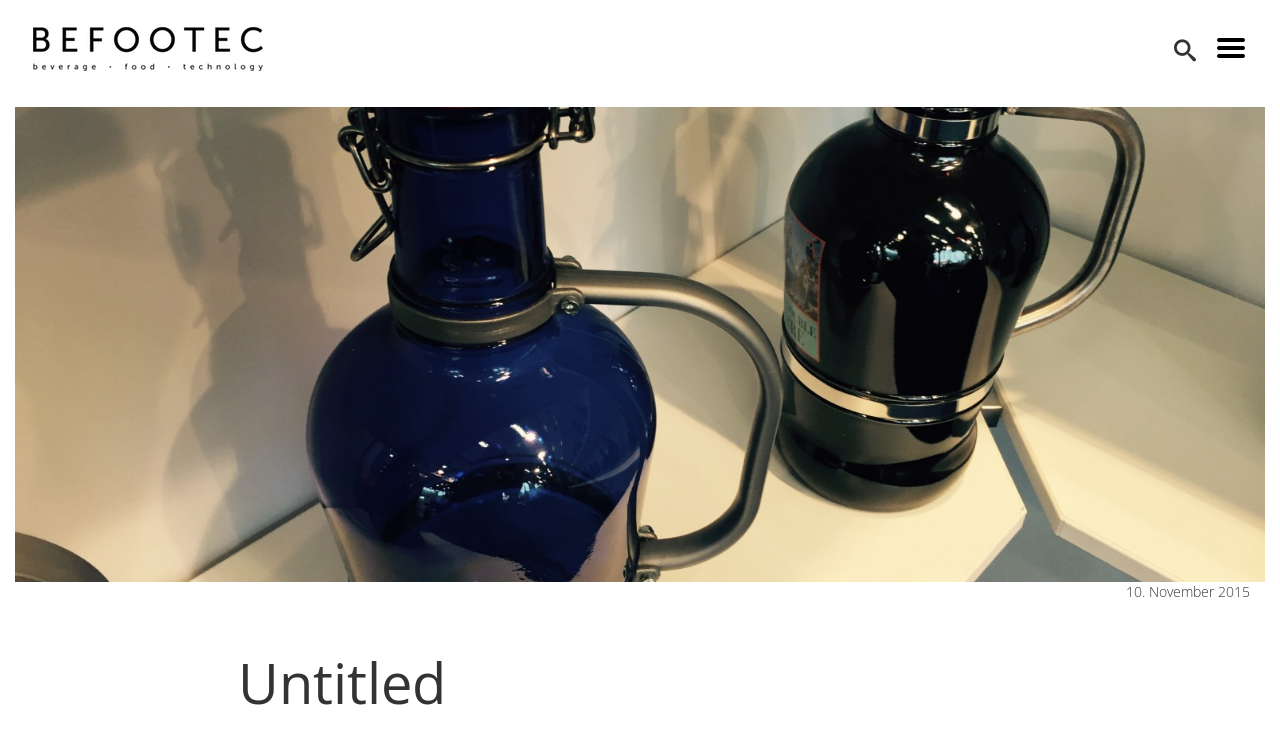

--- FILE ---
content_type: text/html; charset=UTF-8
request_url: https://befootec.de/exklusives-flaschendesign/image-10/
body_size: 8803
content:
<!DOCTYPE html>
<html lang="de" class="no-js">
<head>
<meta charset="UTF-8">
<meta name="viewport" content="width=device-width, initial-scale=1.0">
<link rel="profile" href="http://gmpg.org/xfn/11">
<link rel="pingback" href="https://befootec.de/xmlrpc.php">
<!--[if lt IE 9]>
<script src="https://befootec.de/wp-content/themes/befootec_v4_1/js/html5.js"></script>
<![endif]-->
<meta name='robots' content='index, follow, max-image-preview:large, max-snippet:-1, max-video-preview:-1' />
<script>document.documentElement.className = document.documentElement.className.replace("no-js","js");</script>
<!-- This site is optimized with the Yoast SEO plugin v23.3 - https://yoast.com/wordpress/plugins/seo/ -->
<title>- befootec</title>
<link rel="canonical" href="https://befootec.de/exklusives-flaschendesign/image-10/" />
<meta property="og:locale" content="de_DE" />
<meta property="og:type" content="article" />
<meta property="og:title" content="- befootec" />
<meta property="og:description" content="Hier auch mit Griff." />
<meta property="og:url" content="https://befootec.de/exklusives-flaschendesign/image-10/" />
<meta property="og:site_name" content="befootec" />
<meta property="article:modified_time" content="2015-11-10T20:29:25+00:00" />
<meta property="og:image" content="https://befootec.de/exklusives-flaschendesign/image-10" />
<meta property="og:image:width" content="3264" />
<meta property="og:image:height" content="2448" />
<meta property="og:image:type" content="image/jpeg" />
<meta name="twitter:label1" content="Written by" />
<meta name="twitter:data1" content="Denise Heller" />
<script type="application/ld+json" class="yoast-schema-graph">{"@context":"https://schema.org","@graph":[{"@type":"WebPage","@id":"https://befootec.de/exklusives-flaschendesign/image-10/","url":"https://befootec.de/exklusives-flaschendesign/image-10/","name":"- befootec","isPartOf":{"@id":"https://befootec.de/#website"},"primaryImageOfPage":{"@id":"https://befootec.de/exklusives-flaschendesign/image-10/#primaryimage"},"image":{"@id":"https://befootec.de/exklusives-flaschendesign/image-10/#primaryimage"},"thumbnailUrl":"https://befootec.de/wp-content/uploads/2015/11/image7.jpeg","datePublished":"2015-11-10T15:36:19+00:00","dateModified":"2015-11-10T20:29:25+00:00","breadcrumb":{"@id":"https://befootec.de/exklusives-flaschendesign/image-10/#breadcrumb"},"inLanguage":"de","potentialAction":[{"@type":"ReadAction","target":["https://befootec.de/exklusives-flaschendesign/image-10/"]}]},{"@type":"ImageObject","inLanguage":"de","@id":"https://befootec.de/exklusives-flaschendesign/image-10/#primaryimage","url":"https://befootec.de/wp-content/uploads/2015/11/image7.jpeg","contentUrl":"https://befootec.de/wp-content/uploads/2015/11/image7.jpeg","width":3264,"height":2448,"caption":"Hier auch mit Griff."},{"@type":"BreadcrumbList","@id":"https://befootec.de/exklusives-flaschendesign/image-10/#breadcrumb","itemListElement":[{"@type":"ListItem","position":1,"name":"Home","item":"https://befootec.de/"},{"@type":"ListItem","position":2,"name":"Exklusives Flaschendesign in vielen Formen und Farben","item":"https://befootec.de/exklusives-flaschendesign/"}]},{"@type":"WebSite","@id":"https://befootec.de/#website","url":"https://befootec.de/","name":"befootec","description":"Beverage, Food, Technology","potentialAction":[{"@type":"SearchAction","target":{"@type":"EntryPoint","urlTemplate":"https://befootec.de/?s={search_term_string}"},"query-input":"required name=search_term_string"}],"inLanguage":"de"}]}</script>
<!-- / Yoast SEO plugin. -->
<link rel="alternate" type="application/rss+xml" title="befootec &raquo; Feed" href="https://befootec.de/feed/" />
<link rel="alternate" type="application/rss+xml" title="befootec &raquo; Kommentar-Feed" href="https://befootec.de/comments/feed/" />
<link rel="alternate" type="application/rss+xml" title="befootec &raquo; Untitled-Kommentar-Feed" href="https://befootec.de/exklusives-flaschendesign/image-10/feed/" />
<!-- <link rel='stylesheet' id='wp-block-library-css' href='https://befootec.de/wp-includes/css/dist/block-library/style.min.css?ver=6.4.7' type='text/css' media='all' /> -->
<link rel="stylesheet" type="text/css" href="//befootec.de/wp-content/cache/wpfc-minified/kzts6tr2/7xdhs.css" media="all"/>
<style id='co-authors-plus-coauthors-style-inline-css' type='text/css'>
.wp-block-co-authors-plus-coauthors.is-layout-flow [class*=wp-block-co-authors-plus]{display:inline}
</style>
<style id='co-authors-plus-avatar-style-inline-css' type='text/css'>
.wp-block-co-authors-plus-avatar :where(img){height:auto;max-width:100%;vertical-align:bottom}.wp-block-co-authors-plus-coauthors.is-layout-flow .wp-block-co-authors-plus-avatar :where(img){vertical-align:middle}.wp-block-co-authors-plus-avatar:is(.alignleft,.alignright){display:table}.wp-block-co-authors-plus-avatar.aligncenter{display:table;margin-inline:auto}
</style>
<style id='co-authors-plus-image-style-inline-css' type='text/css'>
.wp-block-co-authors-plus-image{margin-bottom:0}.wp-block-co-authors-plus-image :where(img){height:auto;max-width:100%;vertical-align:bottom}.wp-block-co-authors-plus-coauthors.is-layout-flow .wp-block-co-authors-plus-image :where(img){vertical-align:middle}.wp-block-co-authors-plus-image:is(.alignfull,.alignwide) :where(img){width:100%}.wp-block-co-authors-plus-image:is(.alignleft,.alignright){display:table}.wp-block-co-authors-plus-image.aligncenter{display:table;margin-inline:auto}
</style>
<style id='classic-theme-styles-inline-css' type='text/css'>
/*! This file is auto-generated */
.wp-block-button__link{color:#fff;background-color:#32373c;border-radius:9999px;box-shadow:none;text-decoration:none;padding:calc(.667em + 2px) calc(1.333em + 2px);font-size:1.125em}.wp-block-file__button{background:#32373c;color:#fff;text-decoration:none}
</style>
<style id='global-styles-inline-css' type='text/css'>
body{--wp--preset--color--black: #000000;--wp--preset--color--cyan-bluish-gray: #abb8c3;--wp--preset--color--white: #ffffff;--wp--preset--color--pale-pink: #f78da7;--wp--preset--color--vivid-red: #cf2e2e;--wp--preset--color--luminous-vivid-orange: #ff6900;--wp--preset--color--luminous-vivid-amber: #fcb900;--wp--preset--color--light-green-cyan: #7bdcb5;--wp--preset--color--vivid-green-cyan: #00d084;--wp--preset--color--pale-cyan-blue: #8ed1fc;--wp--preset--color--vivid-cyan-blue: #0693e3;--wp--preset--color--vivid-purple: #9b51e0;--wp--preset--gradient--vivid-cyan-blue-to-vivid-purple: linear-gradient(135deg,rgba(6,147,227,1) 0%,rgb(155,81,224) 100%);--wp--preset--gradient--light-green-cyan-to-vivid-green-cyan: linear-gradient(135deg,rgb(122,220,180) 0%,rgb(0,208,130) 100%);--wp--preset--gradient--luminous-vivid-amber-to-luminous-vivid-orange: linear-gradient(135deg,rgba(252,185,0,1) 0%,rgba(255,105,0,1) 100%);--wp--preset--gradient--luminous-vivid-orange-to-vivid-red: linear-gradient(135deg,rgba(255,105,0,1) 0%,rgb(207,46,46) 100%);--wp--preset--gradient--very-light-gray-to-cyan-bluish-gray: linear-gradient(135deg,rgb(238,238,238) 0%,rgb(169,184,195) 100%);--wp--preset--gradient--cool-to-warm-spectrum: linear-gradient(135deg,rgb(74,234,220) 0%,rgb(151,120,209) 20%,rgb(207,42,186) 40%,rgb(238,44,130) 60%,rgb(251,105,98) 80%,rgb(254,248,76) 100%);--wp--preset--gradient--blush-light-purple: linear-gradient(135deg,rgb(255,206,236) 0%,rgb(152,150,240) 100%);--wp--preset--gradient--blush-bordeaux: linear-gradient(135deg,rgb(254,205,165) 0%,rgb(254,45,45) 50%,rgb(107,0,62) 100%);--wp--preset--gradient--luminous-dusk: linear-gradient(135deg,rgb(255,203,112) 0%,rgb(199,81,192) 50%,rgb(65,88,208) 100%);--wp--preset--gradient--pale-ocean: linear-gradient(135deg,rgb(255,245,203) 0%,rgb(182,227,212) 50%,rgb(51,167,181) 100%);--wp--preset--gradient--electric-grass: linear-gradient(135deg,rgb(202,248,128) 0%,rgb(113,206,126) 100%);--wp--preset--gradient--midnight: linear-gradient(135deg,rgb(2,3,129) 0%,rgb(40,116,252) 100%);--wp--preset--font-size--small: 13px;--wp--preset--font-size--medium: 20px;--wp--preset--font-size--large: 36px;--wp--preset--font-size--x-large: 42px;--wp--preset--spacing--20: 0.44rem;--wp--preset--spacing--30: 0.67rem;--wp--preset--spacing--40: 1rem;--wp--preset--spacing--50: 1.5rem;--wp--preset--spacing--60: 2.25rem;--wp--preset--spacing--70: 3.38rem;--wp--preset--spacing--80: 5.06rem;--wp--preset--shadow--natural: 6px 6px 9px rgba(0, 0, 0, 0.2);--wp--preset--shadow--deep: 12px 12px 50px rgba(0, 0, 0, 0.4);--wp--preset--shadow--sharp: 6px 6px 0px rgba(0, 0, 0, 0.2);--wp--preset--shadow--outlined: 6px 6px 0px -3px rgba(255, 255, 255, 1), 6px 6px rgba(0, 0, 0, 1);--wp--preset--shadow--crisp: 6px 6px 0px rgba(0, 0, 0, 1);}:where(.is-layout-flex){gap: 0.5em;}:where(.is-layout-grid){gap: 0.5em;}body .is-layout-flow > .alignleft{float: left;margin-inline-start: 0;margin-inline-end: 2em;}body .is-layout-flow > .alignright{float: right;margin-inline-start: 2em;margin-inline-end: 0;}body .is-layout-flow > .aligncenter{margin-left: auto !important;margin-right: auto !important;}body .is-layout-constrained > .alignleft{float: left;margin-inline-start: 0;margin-inline-end: 2em;}body .is-layout-constrained > .alignright{float: right;margin-inline-start: 2em;margin-inline-end: 0;}body .is-layout-constrained > .aligncenter{margin-left: auto !important;margin-right: auto !important;}body .is-layout-constrained > :where(:not(.alignleft):not(.alignright):not(.alignfull)){max-width: var(--wp--style--global--content-size);margin-left: auto !important;margin-right: auto !important;}body .is-layout-constrained > .alignwide{max-width: var(--wp--style--global--wide-size);}body .is-layout-flex{display: flex;}body .is-layout-flex{flex-wrap: wrap;align-items: center;}body .is-layout-flex > *{margin: 0;}body .is-layout-grid{display: grid;}body .is-layout-grid > *{margin: 0;}:where(.wp-block-columns.is-layout-flex){gap: 2em;}:where(.wp-block-columns.is-layout-grid){gap: 2em;}:where(.wp-block-post-template.is-layout-flex){gap: 1.25em;}:where(.wp-block-post-template.is-layout-grid){gap: 1.25em;}.has-black-color{color: var(--wp--preset--color--black) !important;}.has-cyan-bluish-gray-color{color: var(--wp--preset--color--cyan-bluish-gray) !important;}.has-white-color{color: var(--wp--preset--color--white) !important;}.has-pale-pink-color{color: var(--wp--preset--color--pale-pink) !important;}.has-vivid-red-color{color: var(--wp--preset--color--vivid-red) !important;}.has-luminous-vivid-orange-color{color: var(--wp--preset--color--luminous-vivid-orange) !important;}.has-luminous-vivid-amber-color{color: var(--wp--preset--color--luminous-vivid-amber) !important;}.has-light-green-cyan-color{color: var(--wp--preset--color--light-green-cyan) !important;}.has-vivid-green-cyan-color{color: var(--wp--preset--color--vivid-green-cyan) !important;}.has-pale-cyan-blue-color{color: var(--wp--preset--color--pale-cyan-blue) !important;}.has-vivid-cyan-blue-color{color: var(--wp--preset--color--vivid-cyan-blue) !important;}.has-vivid-purple-color{color: var(--wp--preset--color--vivid-purple) !important;}.has-black-background-color{background-color: var(--wp--preset--color--black) !important;}.has-cyan-bluish-gray-background-color{background-color: var(--wp--preset--color--cyan-bluish-gray) !important;}.has-white-background-color{background-color: var(--wp--preset--color--white) !important;}.has-pale-pink-background-color{background-color: var(--wp--preset--color--pale-pink) !important;}.has-vivid-red-background-color{background-color: var(--wp--preset--color--vivid-red) !important;}.has-luminous-vivid-orange-background-color{background-color: var(--wp--preset--color--luminous-vivid-orange) !important;}.has-luminous-vivid-amber-background-color{background-color: var(--wp--preset--color--luminous-vivid-amber) !important;}.has-light-green-cyan-background-color{background-color: var(--wp--preset--color--light-green-cyan) !important;}.has-vivid-green-cyan-background-color{background-color: var(--wp--preset--color--vivid-green-cyan) !important;}.has-pale-cyan-blue-background-color{background-color: var(--wp--preset--color--pale-cyan-blue) !important;}.has-vivid-cyan-blue-background-color{background-color: var(--wp--preset--color--vivid-cyan-blue) !important;}.has-vivid-purple-background-color{background-color: var(--wp--preset--color--vivid-purple) !important;}.has-black-border-color{border-color: var(--wp--preset--color--black) !important;}.has-cyan-bluish-gray-border-color{border-color: var(--wp--preset--color--cyan-bluish-gray) !important;}.has-white-border-color{border-color: var(--wp--preset--color--white) !important;}.has-pale-pink-border-color{border-color: var(--wp--preset--color--pale-pink) !important;}.has-vivid-red-border-color{border-color: var(--wp--preset--color--vivid-red) !important;}.has-luminous-vivid-orange-border-color{border-color: var(--wp--preset--color--luminous-vivid-orange) !important;}.has-luminous-vivid-amber-border-color{border-color: var(--wp--preset--color--luminous-vivid-amber) !important;}.has-light-green-cyan-border-color{border-color: var(--wp--preset--color--light-green-cyan) !important;}.has-vivid-green-cyan-border-color{border-color: var(--wp--preset--color--vivid-green-cyan) !important;}.has-pale-cyan-blue-border-color{border-color: var(--wp--preset--color--pale-cyan-blue) !important;}.has-vivid-cyan-blue-border-color{border-color: var(--wp--preset--color--vivid-cyan-blue) !important;}.has-vivid-purple-border-color{border-color: var(--wp--preset--color--vivid-purple) !important;}.has-vivid-cyan-blue-to-vivid-purple-gradient-background{background: var(--wp--preset--gradient--vivid-cyan-blue-to-vivid-purple) !important;}.has-light-green-cyan-to-vivid-green-cyan-gradient-background{background: var(--wp--preset--gradient--light-green-cyan-to-vivid-green-cyan) !important;}.has-luminous-vivid-amber-to-luminous-vivid-orange-gradient-background{background: var(--wp--preset--gradient--luminous-vivid-amber-to-luminous-vivid-orange) !important;}.has-luminous-vivid-orange-to-vivid-red-gradient-background{background: var(--wp--preset--gradient--luminous-vivid-orange-to-vivid-red) !important;}.has-very-light-gray-to-cyan-bluish-gray-gradient-background{background: var(--wp--preset--gradient--very-light-gray-to-cyan-bluish-gray) !important;}.has-cool-to-warm-spectrum-gradient-background{background: var(--wp--preset--gradient--cool-to-warm-spectrum) !important;}.has-blush-light-purple-gradient-background{background: var(--wp--preset--gradient--blush-light-purple) !important;}.has-blush-bordeaux-gradient-background{background: var(--wp--preset--gradient--blush-bordeaux) !important;}.has-luminous-dusk-gradient-background{background: var(--wp--preset--gradient--luminous-dusk) !important;}.has-pale-ocean-gradient-background{background: var(--wp--preset--gradient--pale-ocean) !important;}.has-electric-grass-gradient-background{background: var(--wp--preset--gradient--electric-grass) !important;}.has-midnight-gradient-background{background: var(--wp--preset--gradient--midnight) !important;}.has-small-font-size{font-size: var(--wp--preset--font-size--small) !important;}.has-medium-font-size{font-size: var(--wp--preset--font-size--medium) !important;}.has-large-font-size{font-size: var(--wp--preset--font-size--large) !important;}.has-x-large-font-size{font-size: var(--wp--preset--font-size--x-large) !important;}
.wp-block-navigation a:where(:not(.wp-element-button)){color: inherit;}
:where(.wp-block-post-template.is-layout-flex){gap: 1.25em;}:where(.wp-block-post-template.is-layout-grid){gap: 1.25em;}
:where(.wp-block-columns.is-layout-flex){gap: 2em;}:where(.wp-block-columns.is-layout-grid){gap: 2em;}
.wp-block-pullquote{font-size: 1.5em;line-height: 1.6;}
</style>
<!-- <link rel='stylesheet' id='menu-image-css' href='https://befootec.de/wp-content/plugins/menu-image/includes/css/menu-image.css?ver=3.11' type='text/css' media='all' /> -->
<!-- <link rel='stylesheet' id='dashicons-css' href='https://befootec.de/wp-includes/css/dashicons.min.css?ver=6.4.7' type='text/css' media='all' /> -->
<!-- <link rel='stylesheet' id='style-css' href='https://befootec.de/wp-content/themes/befootec_v4_1/style.css?ver=1.0' type='text/css' media='all' /> -->
<link rel="https://api.w.org/" href="https://befootec.de/wp-json/" /><link rel="alternate" type="application/json" href="https://befootec.de/wp-json/wp/v2/media/2309" /><link rel="EditURI" type="application/rsd+xml" title="RSD" href="https://befootec.de/xmlrpc.php?rsd" />
<meta name="generator" content="WordPress 6.4.7" />
<link rel='shortlink' href='https://befootec.de/?p=2309' />
<link rel="alternate" type="application/json+oembed" href="https://befootec.de/wp-json/oembed/1.0/embed?url=https%3A%2F%2Fbefootec.de%2Fexklusives-flaschendesign%2Fimage-10%2F" />
<link rel="alternate" type="text/xml+oembed" href="https://befootec.de/wp-json/oembed/1.0/embed?url=https%3A%2F%2Fbefootec.de%2Fexklusives-flaschendesign%2Fimage-10%2F&#038;format=xml" />
<script type="text/javascript">
(function(url){
if(/(?:Chrome\/26\.0\.1410\.63 Safari\/537\.31|WordfenceTestMonBot)/.test(navigator.userAgent)){ return; }
var addEvent = function(evt, handler) {
if (window.addEventListener) {
document.addEventListener(evt, handler, false);
} else if (window.attachEvent) {
document.attachEvent('on' + evt, handler);
}
};
var removeEvent = function(evt, handler) {
if (window.removeEventListener) {
document.removeEventListener(evt, handler, false);
} else if (window.detachEvent) {
document.detachEvent('on' + evt, handler);
}
};
var evts = 'contextmenu dblclick drag dragend dragenter dragleave dragover dragstart drop keydown keypress keyup mousedown mousemove mouseout mouseover mouseup mousewheel scroll'.split(' ');
var logHuman = function() {
if (window.wfLogHumanRan) { return; }
window.wfLogHumanRan = true;
var wfscr = document.createElement('script');
wfscr.type = 'text/javascript';
wfscr.async = true;
wfscr.src = url + '&r=' + Math.random();
(document.getElementsByTagName('head')[0]||document.getElementsByTagName('body')[0]).appendChild(wfscr);
for (var i = 0; i < evts.length; i++) {
removeEvent(evts[i], logHuman);
}
};
for (var i = 0; i < evts.length; i++) {
addEvent(evts[i], logHuman);
}
})('//befootec.de/?wordfence_lh=1&hid=2668320127B1A4544AA24B3FCAEC4161');
</script><!-- Analytics by WP Statistics v14.11.2 - https://wp-statistics.com -->
<link rel="icon" href="https://befootec.de/wp-content/uploads/2021/10/cropped-Logo-weiss-32x32.png" sizes="32x32" />
<link rel="icon" href="https://befootec.de/wp-content/uploads/2021/10/cropped-Logo-weiss-192x192.png" sizes="192x192" />
<link rel="apple-touch-icon" href="https://befootec.de/wp-content/uploads/2021/10/cropped-Logo-weiss-180x180.png" />
<meta name="msapplication-TileImage" content="https://befootec.de/wp-content/uploads/2021/10/cropped-Logo-weiss-270x270.png" />
</head>
<body class="attachment attachment-template-default single single-attachment postid-2309 attachmentid-2309 attachment-jpeg">
<header>
<!-- Logo: Markup (schema.org) -->
<div class="logo-wrapper" itemscope itemtype="http://schema.org/Organization" style="float: left;">
<a itemprop="url" href="https://befootec.de/" title="befootec: Beverage, Food, Technology">
<img class="logo img-responsive" alt="befootec: Beverage, Food, Technology" itemprop="logo" src="https://befootec.de/wp-content/themes/befootec_v4_1/img/befootec_logo_schwarz_komplett.png" />
</a>
</div>
<!-- /Logo: Markup (schema.org) -->
<!-- Button: toggle nav (left) -->
<a href="#" class="js-toggle-nav toggle-nav">
<img alt="Toggle Navigation" src="https://befootec.de/wp-content/themes/befootec_v4_1/img/svg/hamburger.svg" />
</a>
<!-- /Button: toggle nav (left) -->
<div id="sb-search" class="sb-search">
<form class="search" method="get" action="https://befootec.de" role="search">
<input class="sb-search-input" id="search" placeholder="Suchbegriff eingeben" type="text" value="" name="s">
<input class="sb-search-submit" type="submit" value="">
<span class="sb-icon-search"></span>
</form>
</div>
</header>
<div class="wrapper">
<div class="sidebar">
<nav class="main-navigation">
<div class="menu-menu-2-container"><ul id="menu-menu-2" class="nav-menu"><li id="menu-item-3297" class="menu-item menu-item-type-taxonomy menu-item-object-category menu-item-3297"><a href="https://befootec.de/category/technik/" class="menu-image-title-after menu-image-not-hovered"><img width="36" height="36" src="https://befootec.de/wp-content/uploads/2016/03/befootec_icons_technology.png" class="menu-image menu-image-title-after" alt="" decoding="async" /><span class="menu-image-title-after menu-image-title">Technik</span></a></li>
<li id="menu-item-3298" class="menu-item menu-item-type-taxonomy menu-item-object-category menu-item-3298"><a href="https://befootec.de/category/essen/" class="menu-image-title-after menu-image-not-hovered"><img width="36" height="36" src="https://befootec.de/wp-content/uploads/2016/03/befootec_icons_food.png" class="menu-image menu-image-title-after" alt="" decoding="async" /><span class="menu-image-title-after menu-image-title">Essen</span></a></li>
<li id="menu-item-3299" class="menu-item menu-item-type-taxonomy menu-item-object-category menu-item-3299"><a href="https://befootec.de/category/getraenke/" class="menu-image-title-after menu-image-not-hovered"><img width="36" height="36" src="https://befootec.de/wp-content/uploads/2016/03/befootec_icons_beverage.png" class="menu-image menu-image-title-after" alt="" decoding="async" /><span class="menu-image-title-after menu-image-title">Getränke</span></a></li>
<li id="menu-item-10392" class="menu-item menu-item-type-taxonomy menu-item-object-category menu-item-10392"><a href="https://befootec.de/category/biooekonomie/" class="menu-image-title-after menu-image-not-hovered"><img width="36" height="36" src="https://befootec.de/wp-content/uploads/2021/03/Biooekonomie-e1617106944211.png" class="menu-image menu-image-title-after" alt="" decoding="async" /><span class="menu-image-title-after menu-image-title">Bioökonomie</span></a></li>
<li id="menu-item-10393" class="menu-item menu-item-type-taxonomy menu-item-object-category menu-item-10393"><a href="https://befootec.de/category/startups/" class="menu-image-title-after menu-image-not-hovered"><img width="36" height="36" src="https://befootec.de/wp-content/uploads/2021/03/Icon_Sockel_einer_Lampe-36x36.png" class="menu-image menu-image-title-after" alt="" decoding="async" /><span class="menu-image-title-after menu-image-title">Startups</span></a></li>
<li id="menu-item-10394" class="menu-item menu-item-type-taxonomy menu-item-object-category menu-item-10394"><a href="https://befootec.de/category/podcast/" class="menu-image-title-after menu-image-not-hovered"><img width="36" height="36" src="https://befootec.de/wp-content/uploads/2021/03/Podcast-1-36x36.png" class="menu-image menu-image-title-after" alt="" decoding="async" /><span class="menu-image-title-after menu-image-title">Podcast</span></a></li>
<li id="menu-item-3306" class="menu-item menu-item-type-post_type menu-item-object-page menu-item-3306"><a href="https://befootec.de/autoren/" class="menu-image-title-after menu-image-not-hovered"><img width="36" height="36" src="https://befootec.de/wp-content/uploads/2016/03/icon_autor-02-36x36.png" class="menu-image menu-image-title-after" alt="" decoding="async" /><span class="menu-image-title-after menu-image-title">Autoren</span></a></li>
<li id="menu-item-3301" class="menu-item menu-item-type-post_type menu-item-object-page menu-item-3301"><a href="https://befootec.de/datenschutzerklaerung/">Datenschutzerklärung</a></li>
<li id="menu-item-3302" class="menu-item menu-item-type-post_type menu-item-object-page menu-item-3302"><a href="https://befootec.de/impressum/">Impressum</a></li>
</ul></div>            </nav><!-- .main-navigation -->
<nav id="social-navigation" class="social-navigation">
<p>Finde uns auf</p>
<div class="menu-social-links-container"><ul id="menu-social-links" class="menu"><li id="menu-item-3361" class="menu-item menu-item-type-custom menu-item-object-custom menu-item-3361"><a title="Wir auf Facebook" target="_blank" rel="noopener" href="https://www.facebook.com/befootec" class="menu-image-title-hide menu-image-not-hovered"><span class="screen-reader-text"><span class="menu-image-title-hide menu-image-title">Facebook</span><img width="36" height="36" src="https://befootec.de/wp-content/uploads/2016/03/facebook-36x36.png" class="menu-image menu-image-title-hide" alt="" decoding="async" /></span></a></li>
<li id="menu-item-3362" class="menu-item menu-item-type-custom menu-item-object-custom menu-item-3362"><a title="Wir auf Twitter" target="_blank" rel="noopener" href="https://twitter.com/befootec" class="menu-image-title-hide menu-image-not-hovered"><span class="screen-reader-text"><span class="menu-image-title-hide menu-image-title">Twitter</span><img width="36" height="36" src="https://befootec.de/wp-content/uploads/2016/03/twitter-36x36.png" class="menu-image menu-image-title-hide" alt="" decoding="async" /></span></a></li>
<li id="menu-item-3363" class="menu-item menu-item-type-custom menu-item-object-custom menu-item-3363"><a title="Wir auf Instagram" target="_blank" rel="noopener" href="https://www.instagram.com/befootec/" class="menu-image-title-hide menu-image-not-hovered"><span class="screen-reader-text"><span class="menu-image-title-hide menu-image-title">Instagram</span><img width="36" height="36" src="https://befootec.de/wp-content/uploads/2016/03/instagram-36x36.png" class="menu-image menu-image-title-hide" alt="" decoding="async" /></span></a></li>
<li id="menu-item-3364" class="menu-item menu-item-type-custom menu-item-object-custom menu-item-3364"><a title="Wir auf Youtube" target="_blank" rel="noopener" href="https://www.youtube.com/user/befootec" class="menu-image-title-hide menu-image-not-hovered"><span class="screen-reader-text"><span class="menu-image-title-hide menu-image-title">Youtube</span><img width="36" height="36" src="https://befootec.de/wp-content/uploads/2016/03/youtube-36x36.png" class="menu-image menu-image-title-hide" alt="" decoding="async" /></span></a></li>
</ul></div>            </nav><!-- .social-navigation -->
</div><!-- .secondary -->
<!-- Page Content -->
<main>
<div class="container-fluid">
<article id="post-2309" class="post-2309 attachment type-attachment status-inherit hentry">
<!-- Fetured Image -->
<div class="featured-img" style="background-image: url('https://befootec.de/wp-content/uploads/2015/11/image7-1570x1178.jpeg');">
</div>
<div class="row">
<div class="col-xs-8">
<p class="featured-img-info"></p>
</div>
<div class="col-xs-4">
<p class="text-right featured-img-info">10. November 2015</p>
</div>
</div>
<!-- /Fetured Image -->
<!-- Content -->
<div class="row">
<div class="col-md-8 col-md-offset-2">
<h1 class="title">Untitled</h1>            <p class="attachment"><a href='https://befootec.de/wp-content/uploads/2015/11/image7.jpeg'><img fetchpriority="high" decoding="async" width="300" height="225" src="https://befootec.de/wp-content/uploads/2015/11/image7-300x225.jpeg" class="attachment-medium size-medium" alt="" srcset="https://befootec.de/wp-content/uploads/2015/11/image7-300x225.jpeg 300w, https://befootec.de/wp-content/uploads/2015/11/image7-768x576.jpeg 768w, https://befootec.de/wp-content/uploads/2015/11/image7-1440x1080.jpeg 1440w, https://befootec.de/wp-content/uploads/2015/11/image7-1570x1178.jpeg 1570w, https://befootec.de/wp-content/uploads/2015/11/image7-1000x750.jpeg 1000w" sizes="(max-width: 300px) 100vw, 300px" /></a></p>
</div>
</div>
<!-- /Content -->
</article>
<!-- authors -->
<section class="row">
<div class="col-md-8 col-md-offset-2">
<div class="separator row "><h2 class="separator-title"><span class="separator-text">Über den Autor</span></h2></div><div class="row" style="margin-bottom: 50px;"><div class="col-xs-12 col-sm-2"><img class="img-responsive" alt="Denise Heller" src="https://secure.gravatar.com/avatar/515b08edaeb7d6c0bec95616bc233a96?s=96&d=mm&r=g" ></div><div class="col-xs-12 col-sm-10"><p style="font-weight: 700;">Denise Heller<span style="float: right;"><a style="margin-left: 20px; color: #333;" target="_blank" href="https://www.facebook.com/denise.heller.35"><i class="fa fa-facebook-official fa-2x"></i></a></span></p><span>Meine Artikel:</span><ul style="font-size: 14px; line-height: 24px;"><li><a href="https://befootec.de/der-versandhandel-boomt-auch-in-der-lebensmittelindustrie/">Der Versandhandel boomt - auch in der Lebensmittelindustrie</a></li><li><a href="https://befootec.de/zucker-einfach-zu-schreiben-schwer-zu-widerstehen/">Zucker -  Einfach zu schreiben, schwer zu widerstehen.</a></li><li><a href="https://befootec.de/mehr-als-nur-fleisch/">Mehr als nur Fleisch</a></li><li><a href="https://befootec.de/apfel-brot-und-kaese-fuer-machine-learning/">Apfel, Brot und Käse für Machine Learning</a></li><li><a href="https://befootec.de/revolution-durch-den-3d-druck/">Revolution durch den 3D Druck</a></li><li><a href="https://befootec.de/aus-schimmel-und-holz-mach-erdbeerjoghurt/">Aus Schimmel und Holz mach Erdbeerjoghurt</a></li><li><a href="https://befootec.de/chips-ohne-kartoffel/">Chips ohne Kartoffel</a></li><li><a href="https://befootec.de/consumenta-2018-entdecken-und-erleben/">Consumenta 2018: Entdecken und Erleben</a></li><li><a href="https://befootec.de/wettlauf-zwischen-osterhase-und-weihnachtsmann/">Wettlauf zwischen Schoko-Osterhase und Schoko-Weihnachtsmann</a></li><li><a href="https://befootec.de/wir-sind-nicht-mcdonalds-das-streetfood-business-geht-weiter/">„Wir sind nicht McDonalds“, das Streetfood Business geht weiter</a></li><li><a href="https://befootec.de/ethen-die-tricks-der-industrie/">Ethen: Die Tricks der Lebensmittelindustrie</a></li><li><a href="https://befootec.de/auf-den-spuren-von-fipronil/">Auf den Spuren von Fipronil</a></li><li><a href="https://befootec.de/eiweisspulver-so-viel-steckt-tatsaechlich-drin/">Eiweißpulver: So viel steckt tatsächlich drin</a></li><li><a href="https://befootec.de/scharfes-essen-macht-gluecklich/">Scharfes Essen macht glücklich</a></li><li><a href="https://befootec.de/verdauungsschnaps-wahrheit-oder-mythos/">Verdauungsschnaps: Wahrheit oder Mythos?</a></li><li><a href="https://befootec.de/we-are-connected-daten-austauschen/">We are connected: Daten austauschen per Glasfaser oder 5G?</a></li><li><a href="https://befootec.de/saatbox-lasst-uns-die-aussaat-beginnen/">Die Saatbox: „Lasst uns die Aussaat beginnen!“</a></li><li><a href="https://befootec.de/weihnachten-das-fest-der-liebe/">Weihnachten: Das Fest der Liebe</a></li><li><a href="https://befootec.de/wie-das-bier-zum-geschmack-kommt/">Wie das Bier zum Geschmack kommt</a></li><li><a href="https://befootec.de/braubeviale2016/">BrauBeviale 2016: Genuss und Leidenschaft stehen im Mittelpunkt</a></li><li><a href="https://befootec.de/medronho-und-cherimoya/">Das Obst der Algarve: Medronho und Cherimoya</a></li><li><a href="https://befootec.de/zerotape-abroller-der-zukunft/">Das ZeroTape von enviroPack: Der Abroller der Zukunft</a></li><li><a href="https://befootec.de/die-fachpack-2016/">Die Fachpack 2016</a></li><li><a href="https://befootec.de/sommer-strand-und-sonnenbrand/">Sommer, Strand und Sonnenbrand</a></li><li><a href="https://befootec.de/per-3d-aufnahme-zum-implantat/">Per 3D Aufnahme zum Implantat</a></li><li><a href="https://befootec.de/unfug-oder-wissenschaft-die-5-sekunden-regel/">Unfug oder Wissenschaft: Die 5-Sekunden-Regel</a></li><li><a href="https://befootec.de/erythrit-ein-gesunder-zucker/">Erythrit: Ein gesunder Zucker</a></li><li><a href="https://befootec.de/pilot-als-dolmetscher/">Waverly Labs: Pilot als Dolmetscher</a></li><li><a href="https://befootec.de/bier-brauchen-leicht-gemacht/">Bier brauen leicht gemacht</a></li><li><a href="https://befootec.de/3869-2/">Die Hannover Messe: Das "Gauss-Projekt" der Hochschule Darmstadt</a></li><li><a href="https://befootec.de/pegan-der-neue-food-trend/">Pegan: Der neue Food Trend</a></li><li><a href="https://befootec.de/der-weg-der-billig-broetchen/">Der Weg der Billig Brötchen</a></li><li><a href="https://befootec.de/kochen-auf-dem-induktionskochfeld/">Kochen auf dem Induktionskochfeld</a></li><li><a href="https://befootec.de/streusalz-ja-oder-nein/">Streusalz – Lebensretter oder Umweltsünde?</a></li><li><a href="https://befootec.de/silvester-mit-raketen-ins-neue-jahr/">Silvester - mit Raketen ins neue Jahr</a></li><li><a href="https://befootec.de/die-weihnachtszeit-ist-gluehwein-zeit/">Die Weihnachtszeit ist Glühwein-Zeit!</a></li><li><a href="https://befootec.de/glasfaser-oft-gehoert-nie-verstanden/">Glasfaser - oft gehört, nie verstanden!</a></li><li><a href="https://befootec.de/weidmueller-sichere-interaktion-zwischen-mensch-und-maschine/">Weidmüller: Interaktion zwischen Mensch und Maschine</a></li><li><a href="https://befootec.de/bierboxx-fold-clip-and-ship-it/">Versand durch bierboxx™: Fold, Clip and Ship it</a></li><li><a href="https://befootec.de/exklusives-flaschendesign/">Exklusives Flaschendesign in vielen Formen und Farben</a></li><li><a href="https://befootec.de/energie-sparen-durch-mathematische-optimierung/">Energie sparen durch mathematische Optimierung</a></li><li><a href="https://befootec.de/zu-besuch-bei-den-robotern-von-theilinger/">Zu Besuch bei den Robotern von Theilinger</a></li></ul></div></div>    </div>
</section>
<!-- /authors -->
<!-- comments -->
<section class="row">
<div class="col-md-8 col-md-offset-2">
<div class="separator row "><h2 class="separator-title"><span class="separator-text">Kommentiere</span></h2></div>
<div id="respond" class="comment-respond">
<h3 id="reply-title" class="comment-reply-title"> <small><a rel="nofollow" id="cancel-comment-reply-link" href="/exklusives-flaschendesign/image-10/#respond" style="display:none;">Antwort abbrechen</a></small></h3><form action="https://befootec.de/wp-comments-post.php" method="post" id="commentform" class="comment-form"><div class="col-md-8"><div class="form-group comment-form-comment">
<label for="comment">Kommentar</label>
<textarea autocomplete="new-password"  class="form-control" id="d7760ba838"  name="d7760ba838"   cols="45" rows="8" aria-required="true"></textarea><textarea id="comment" aria-label="hp-comment" aria-hidden="true" name="comment" autocomplete="new-password" style="padding:0 !important;clip:rect(1px, 1px, 1px, 1px) !important;position:absolute !important;white-space:nowrap !important;height:1px !important;width:1px !important;overflow:hidden !important;" tabindex="-1"></textarea><script data-noptimize>document.getElementById("comment").setAttribute( "id", "aa0a40360a7ac6011c3db6cc8a487441" );document.getElementById("d7760ba838").setAttribute( "id", "comment" );</script>
</div></div><div class="col-md-4"><div class="form-group comment-form-author col-sm-4  col-md-12"><label for="author">Name <span class="required">*</span></label> <input class="form-control" id="author" name="author" type="text" value="" size="30" aria-required='true' /></div>
<div class="form-group comment-form-email col-sm-4  col-md-12"><label for="email">E-Mail <span class="required">*</span></label> <input class="form-control" id="email" name="email" type="text" value="" size="30" aria-required='true' /></div>
<div class="form-group comment-form-url col-sm-4  col-md-12"><label for="url">Website</label> <input class="form-control" id="url" name="url" type="text" value="" size="30" /></div></div>
<div class="gglcptch gglcptch_v2"><div id="gglcptch_recaptcha_861831164" class="gglcptch_recaptcha"></div>
<noscript>
<div style="width: 302px;">
<div style="width: 302px; height: 422px; position: relative;">
<div style="width: 302px; height: 422px; position: absolute;">
<iframe src="https://www.google.com/recaptcha/api/fallback?k=6LeDZg8UAAAAAPA6J-0B-lVqgJTU6YyRqvemgEjU" frameborder="0" scrolling="no" style="width: 302px; height:422px; border-style: none;"></iframe>
</div>
</div>
<div style="border-style: none; bottom: 12px; left: 25px; margin: 0px; padding: 0px; right: 25px; background: #f9f9f9; border: 1px solid #c1c1c1; border-radius: 3px; height: 60px; width: 300px;">
<input type="hidden" id="g-recaptcha-response" name="g-recaptcha-response" class="g-recaptcha-response" style="width: 250px !important; height: 40px !important; border: 1px solid #c1c1c1 !important; margin: 10px 25px !important; padding: 0px !important; resize: none !important;">
</div>
</div>
</noscript></div><p class="form-submit"><input name="submit" type="submit" id="submit" class="btn btn-default" value="Kommentar abschicken" /> <input type='hidden' name='comment_post_ID' value='2309' id='comment_post_ID' />
<input type='hidden' name='comment_parent' id='comment_parent' value='0' />
</p></form>	</div><!-- #respond -->
</div>
</section>
<!-- /comments -->
<!-- Post Navigation -->
<div class="row">
<div class="col-md-8 col-md-offset-2">
<div class="separator row "><h2 class="separator-title"><span class="separator-text">Vor oder Zurück</span></h2></div>                        
</div>
</div>
<!-- /Post Navigation -->
</div><!-- /.container-fluid -->
</main>
</div> <!-- /.wrapper -->
<!-- <link rel='stylesheet' id='gglcptch-css' href='https://befootec.de/wp-content/plugins/google-captcha/css/gglcptch.css?ver=1.78' type='text/css' media='all' /> -->
<link rel="stylesheet" type="text/css" href="//befootec.de/wp-content/cache/wpfc-minified/7kfr0iuy/7r1f2.css" media="all"/>
<script type="text/javascript" src="https://befootec.de/wp-content/themes/befootec_v4_1/js/main.min.js?ver=1.1.0" id="main-js"></script>
<script type="text/javascript" src="https://befootec.de/wp-includes/js/jquery/jquery.min.js?ver=3.7.1" id="jquery-core-js"></script>
<script type="text/javascript" src="https://befootec.de/wp-includes/js/jquery/jquery-migrate.min.js?ver=3.4.1" id="jquery-migrate-js"></script>
<script type="text/javascript" data-cfasync="false" async="async" defer="defer" src="https://www.google.com/recaptcha/api.js?render=explicit&amp;ver=1.78" id="gglcptch_api-js"></script>
<script type="text/javascript" id="gglcptch_script-js-extra">
/* <![CDATA[ */
var gglcptch = {"options":{"version":"v2","sitekey":"6LeDZg8UAAAAAPA6J-0B-lVqgJTU6YyRqvemgEjU","error":"<strong>Warnung<\/strong>:&nbsp;Im aktuellen Formular wurde mehr als ein reCAPTCHA gefunden. Bitte entfernen Sie alle unn\u00f6tigen reCAPTCHA-Felder, damit es richtig funktioniert.","disable":0,"theme":"light"},"vars":{"visibility":false}};
/* ]]> */
</script>
<script type="text/javascript" src="https://befootec.de/wp-content/plugins/google-captcha/js/script.js?ver=1.78" id="gglcptch_script-js"></script>
</body>
</html><!-- WP Fastest Cache file was created in 1.1111149787903 seconds, on 13-12-25 20:24:58 --><!-- via php -->

--- FILE ---
content_type: text/html; charset=utf-8
request_url: https://www.google.com/recaptcha/api2/anchor?ar=1&k=6LeDZg8UAAAAAPA6J-0B-lVqgJTU6YyRqvemgEjU&co=aHR0cHM6Ly9iZWZvb3RlYy5kZTo0NDM.&hl=en&v=PoyoqOPhxBO7pBk68S4YbpHZ&theme=light&size=normal&anchor-ms=20000&execute-ms=30000&cb=uxy46yaezkcz
body_size: 49285
content:
<!DOCTYPE HTML><html dir="ltr" lang="en"><head><meta http-equiv="Content-Type" content="text/html; charset=UTF-8">
<meta http-equiv="X-UA-Compatible" content="IE=edge">
<title>reCAPTCHA</title>
<style type="text/css">
/* cyrillic-ext */
@font-face {
  font-family: 'Roboto';
  font-style: normal;
  font-weight: 400;
  font-stretch: 100%;
  src: url(//fonts.gstatic.com/s/roboto/v48/KFO7CnqEu92Fr1ME7kSn66aGLdTylUAMa3GUBHMdazTgWw.woff2) format('woff2');
  unicode-range: U+0460-052F, U+1C80-1C8A, U+20B4, U+2DE0-2DFF, U+A640-A69F, U+FE2E-FE2F;
}
/* cyrillic */
@font-face {
  font-family: 'Roboto';
  font-style: normal;
  font-weight: 400;
  font-stretch: 100%;
  src: url(//fonts.gstatic.com/s/roboto/v48/KFO7CnqEu92Fr1ME7kSn66aGLdTylUAMa3iUBHMdazTgWw.woff2) format('woff2');
  unicode-range: U+0301, U+0400-045F, U+0490-0491, U+04B0-04B1, U+2116;
}
/* greek-ext */
@font-face {
  font-family: 'Roboto';
  font-style: normal;
  font-weight: 400;
  font-stretch: 100%;
  src: url(//fonts.gstatic.com/s/roboto/v48/KFO7CnqEu92Fr1ME7kSn66aGLdTylUAMa3CUBHMdazTgWw.woff2) format('woff2');
  unicode-range: U+1F00-1FFF;
}
/* greek */
@font-face {
  font-family: 'Roboto';
  font-style: normal;
  font-weight: 400;
  font-stretch: 100%;
  src: url(//fonts.gstatic.com/s/roboto/v48/KFO7CnqEu92Fr1ME7kSn66aGLdTylUAMa3-UBHMdazTgWw.woff2) format('woff2');
  unicode-range: U+0370-0377, U+037A-037F, U+0384-038A, U+038C, U+038E-03A1, U+03A3-03FF;
}
/* math */
@font-face {
  font-family: 'Roboto';
  font-style: normal;
  font-weight: 400;
  font-stretch: 100%;
  src: url(//fonts.gstatic.com/s/roboto/v48/KFO7CnqEu92Fr1ME7kSn66aGLdTylUAMawCUBHMdazTgWw.woff2) format('woff2');
  unicode-range: U+0302-0303, U+0305, U+0307-0308, U+0310, U+0312, U+0315, U+031A, U+0326-0327, U+032C, U+032F-0330, U+0332-0333, U+0338, U+033A, U+0346, U+034D, U+0391-03A1, U+03A3-03A9, U+03B1-03C9, U+03D1, U+03D5-03D6, U+03F0-03F1, U+03F4-03F5, U+2016-2017, U+2034-2038, U+203C, U+2040, U+2043, U+2047, U+2050, U+2057, U+205F, U+2070-2071, U+2074-208E, U+2090-209C, U+20D0-20DC, U+20E1, U+20E5-20EF, U+2100-2112, U+2114-2115, U+2117-2121, U+2123-214F, U+2190, U+2192, U+2194-21AE, U+21B0-21E5, U+21F1-21F2, U+21F4-2211, U+2213-2214, U+2216-22FF, U+2308-230B, U+2310, U+2319, U+231C-2321, U+2336-237A, U+237C, U+2395, U+239B-23B7, U+23D0, U+23DC-23E1, U+2474-2475, U+25AF, U+25B3, U+25B7, U+25BD, U+25C1, U+25CA, U+25CC, U+25FB, U+266D-266F, U+27C0-27FF, U+2900-2AFF, U+2B0E-2B11, U+2B30-2B4C, U+2BFE, U+3030, U+FF5B, U+FF5D, U+1D400-1D7FF, U+1EE00-1EEFF;
}
/* symbols */
@font-face {
  font-family: 'Roboto';
  font-style: normal;
  font-weight: 400;
  font-stretch: 100%;
  src: url(//fonts.gstatic.com/s/roboto/v48/KFO7CnqEu92Fr1ME7kSn66aGLdTylUAMaxKUBHMdazTgWw.woff2) format('woff2');
  unicode-range: U+0001-000C, U+000E-001F, U+007F-009F, U+20DD-20E0, U+20E2-20E4, U+2150-218F, U+2190, U+2192, U+2194-2199, U+21AF, U+21E6-21F0, U+21F3, U+2218-2219, U+2299, U+22C4-22C6, U+2300-243F, U+2440-244A, U+2460-24FF, U+25A0-27BF, U+2800-28FF, U+2921-2922, U+2981, U+29BF, U+29EB, U+2B00-2BFF, U+4DC0-4DFF, U+FFF9-FFFB, U+10140-1018E, U+10190-1019C, U+101A0, U+101D0-101FD, U+102E0-102FB, U+10E60-10E7E, U+1D2C0-1D2D3, U+1D2E0-1D37F, U+1F000-1F0FF, U+1F100-1F1AD, U+1F1E6-1F1FF, U+1F30D-1F30F, U+1F315, U+1F31C, U+1F31E, U+1F320-1F32C, U+1F336, U+1F378, U+1F37D, U+1F382, U+1F393-1F39F, U+1F3A7-1F3A8, U+1F3AC-1F3AF, U+1F3C2, U+1F3C4-1F3C6, U+1F3CA-1F3CE, U+1F3D4-1F3E0, U+1F3ED, U+1F3F1-1F3F3, U+1F3F5-1F3F7, U+1F408, U+1F415, U+1F41F, U+1F426, U+1F43F, U+1F441-1F442, U+1F444, U+1F446-1F449, U+1F44C-1F44E, U+1F453, U+1F46A, U+1F47D, U+1F4A3, U+1F4B0, U+1F4B3, U+1F4B9, U+1F4BB, U+1F4BF, U+1F4C8-1F4CB, U+1F4D6, U+1F4DA, U+1F4DF, U+1F4E3-1F4E6, U+1F4EA-1F4ED, U+1F4F7, U+1F4F9-1F4FB, U+1F4FD-1F4FE, U+1F503, U+1F507-1F50B, U+1F50D, U+1F512-1F513, U+1F53E-1F54A, U+1F54F-1F5FA, U+1F610, U+1F650-1F67F, U+1F687, U+1F68D, U+1F691, U+1F694, U+1F698, U+1F6AD, U+1F6B2, U+1F6B9-1F6BA, U+1F6BC, U+1F6C6-1F6CF, U+1F6D3-1F6D7, U+1F6E0-1F6EA, U+1F6F0-1F6F3, U+1F6F7-1F6FC, U+1F700-1F7FF, U+1F800-1F80B, U+1F810-1F847, U+1F850-1F859, U+1F860-1F887, U+1F890-1F8AD, U+1F8B0-1F8BB, U+1F8C0-1F8C1, U+1F900-1F90B, U+1F93B, U+1F946, U+1F984, U+1F996, U+1F9E9, U+1FA00-1FA6F, U+1FA70-1FA7C, U+1FA80-1FA89, U+1FA8F-1FAC6, U+1FACE-1FADC, U+1FADF-1FAE9, U+1FAF0-1FAF8, U+1FB00-1FBFF;
}
/* vietnamese */
@font-face {
  font-family: 'Roboto';
  font-style: normal;
  font-weight: 400;
  font-stretch: 100%;
  src: url(//fonts.gstatic.com/s/roboto/v48/KFO7CnqEu92Fr1ME7kSn66aGLdTylUAMa3OUBHMdazTgWw.woff2) format('woff2');
  unicode-range: U+0102-0103, U+0110-0111, U+0128-0129, U+0168-0169, U+01A0-01A1, U+01AF-01B0, U+0300-0301, U+0303-0304, U+0308-0309, U+0323, U+0329, U+1EA0-1EF9, U+20AB;
}
/* latin-ext */
@font-face {
  font-family: 'Roboto';
  font-style: normal;
  font-weight: 400;
  font-stretch: 100%;
  src: url(//fonts.gstatic.com/s/roboto/v48/KFO7CnqEu92Fr1ME7kSn66aGLdTylUAMa3KUBHMdazTgWw.woff2) format('woff2');
  unicode-range: U+0100-02BA, U+02BD-02C5, U+02C7-02CC, U+02CE-02D7, U+02DD-02FF, U+0304, U+0308, U+0329, U+1D00-1DBF, U+1E00-1E9F, U+1EF2-1EFF, U+2020, U+20A0-20AB, U+20AD-20C0, U+2113, U+2C60-2C7F, U+A720-A7FF;
}
/* latin */
@font-face {
  font-family: 'Roboto';
  font-style: normal;
  font-weight: 400;
  font-stretch: 100%;
  src: url(//fonts.gstatic.com/s/roboto/v48/KFO7CnqEu92Fr1ME7kSn66aGLdTylUAMa3yUBHMdazQ.woff2) format('woff2');
  unicode-range: U+0000-00FF, U+0131, U+0152-0153, U+02BB-02BC, U+02C6, U+02DA, U+02DC, U+0304, U+0308, U+0329, U+2000-206F, U+20AC, U+2122, U+2191, U+2193, U+2212, U+2215, U+FEFF, U+FFFD;
}
/* cyrillic-ext */
@font-face {
  font-family: 'Roboto';
  font-style: normal;
  font-weight: 500;
  font-stretch: 100%;
  src: url(//fonts.gstatic.com/s/roboto/v48/KFO7CnqEu92Fr1ME7kSn66aGLdTylUAMa3GUBHMdazTgWw.woff2) format('woff2');
  unicode-range: U+0460-052F, U+1C80-1C8A, U+20B4, U+2DE0-2DFF, U+A640-A69F, U+FE2E-FE2F;
}
/* cyrillic */
@font-face {
  font-family: 'Roboto';
  font-style: normal;
  font-weight: 500;
  font-stretch: 100%;
  src: url(//fonts.gstatic.com/s/roboto/v48/KFO7CnqEu92Fr1ME7kSn66aGLdTylUAMa3iUBHMdazTgWw.woff2) format('woff2');
  unicode-range: U+0301, U+0400-045F, U+0490-0491, U+04B0-04B1, U+2116;
}
/* greek-ext */
@font-face {
  font-family: 'Roboto';
  font-style: normal;
  font-weight: 500;
  font-stretch: 100%;
  src: url(//fonts.gstatic.com/s/roboto/v48/KFO7CnqEu92Fr1ME7kSn66aGLdTylUAMa3CUBHMdazTgWw.woff2) format('woff2');
  unicode-range: U+1F00-1FFF;
}
/* greek */
@font-face {
  font-family: 'Roboto';
  font-style: normal;
  font-weight: 500;
  font-stretch: 100%;
  src: url(//fonts.gstatic.com/s/roboto/v48/KFO7CnqEu92Fr1ME7kSn66aGLdTylUAMa3-UBHMdazTgWw.woff2) format('woff2');
  unicode-range: U+0370-0377, U+037A-037F, U+0384-038A, U+038C, U+038E-03A1, U+03A3-03FF;
}
/* math */
@font-face {
  font-family: 'Roboto';
  font-style: normal;
  font-weight: 500;
  font-stretch: 100%;
  src: url(//fonts.gstatic.com/s/roboto/v48/KFO7CnqEu92Fr1ME7kSn66aGLdTylUAMawCUBHMdazTgWw.woff2) format('woff2');
  unicode-range: U+0302-0303, U+0305, U+0307-0308, U+0310, U+0312, U+0315, U+031A, U+0326-0327, U+032C, U+032F-0330, U+0332-0333, U+0338, U+033A, U+0346, U+034D, U+0391-03A1, U+03A3-03A9, U+03B1-03C9, U+03D1, U+03D5-03D6, U+03F0-03F1, U+03F4-03F5, U+2016-2017, U+2034-2038, U+203C, U+2040, U+2043, U+2047, U+2050, U+2057, U+205F, U+2070-2071, U+2074-208E, U+2090-209C, U+20D0-20DC, U+20E1, U+20E5-20EF, U+2100-2112, U+2114-2115, U+2117-2121, U+2123-214F, U+2190, U+2192, U+2194-21AE, U+21B0-21E5, U+21F1-21F2, U+21F4-2211, U+2213-2214, U+2216-22FF, U+2308-230B, U+2310, U+2319, U+231C-2321, U+2336-237A, U+237C, U+2395, U+239B-23B7, U+23D0, U+23DC-23E1, U+2474-2475, U+25AF, U+25B3, U+25B7, U+25BD, U+25C1, U+25CA, U+25CC, U+25FB, U+266D-266F, U+27C0-27FF, U+2900-2AFF, U+2B0E-2B11, U+2B30-2B4C, U+2BFE, U+3030, U+FF5B, U+FF5D, U+1D400-1D7FF, U+1EE00-1EEFF;
}
/* symbols */
@font-face {
  font-family: 'Roboto';
  font-style: normal;
  font-weight: 500;
  font-stretch: 100%;
  src: url(//fonts.gstatic.com/s/roboto/v48/KFO7CnqEu92Fr1ME7kSn66aGLdTylUAMaxKUBHMdazTgWw.woff2) format('woff2');
  unicode-range: U+0001-000C, U+000E-001F, U+007F-009F, U+20DD-20E0, U+20E2-20E4, U+2150-218F, U+2190, U+2192, U+2194-2199, U+21AF, U+21E6-21F0, U+21F3, U+2218-2219, U+2299, U+22C4-22C6, U+2300-243F, U+2440-244A, U+2460-24FF, U+25A0-27BF, U+2800-28FF, U+2921-2922, U+2981, U+29BF, U+29EB, U+2B00-2BFF, U+4DC0-4DFF, U+FFF9-FFFB, U+10140-1018E, U+10190-1019C, U+101A0, U+101D0-101FD, U+102E0-102FB, U+10E60-10E7E, U+1D2C0-1D2D3, U+1D2E0-1D37F, U+1F000-1F0FF, U+1F100-1F1AD, U+1F1E6-1F1FF, U+1F30D-1F30F, U+1F315, U+1F31C, U+1F31E, U+1F320-1F32C, U+1F336, U+1F378, U+1F37D, U+1F382, U+1F393-1F39F, U+1F3A7-1F3A8, U+1F3AC-1F3AF, U+1F3C2, U+1F3C4-1F3C6, U+1F3CA-1F3CE, U+1F3D4-1F3E0, U+1F3ED, U+1F3F1-1F3F3, U+1F3F5-1F3F7, U+1F408, U+1F415, U+1F41F, U+1F426, U+1F43F, U+1F441-1F442, U+1F444, U+1F446-1F449, U+1F44C-1F44E, U+1F453, U+1F46A, U+1F47D, U+1F4A3, U+1F4B0, U+1F4B3, U+1F4B9, U+1F4BB, U+1F4BF, U+1F4C8-1F4CB, U+1F4D6, U+1F4DA, U+1F4DF, U+1F4E3-1F4E6, U+1F4EA-1F4ED, U+1F4F7, U+1F4F9-1F4FB, U+1F4FD-1F4FE, U+1F503, U+1F507-1F50B, U+1F50D, U+1F512-1F513, U+1F53E-1F54A, U+1F54F-1F5FA, U+1F610, U+1F650-1F67F, U+1F687, U+1F68D, U+1F691, U+1F694, U+1F698, U+1F6AD, U+1F6B2, U+1F6B9-1F6BA, U+1F6BC, U+1F6C6-1F6CF, U+1F6D3-1F6D7, U+1F6E0-1F6EA, U+1F6F0-1F6F3, U+1F6F7-1F6FC, U+1F700-1F7FF, U+1F800-1F80B, U+1F810-1F847, U+1F850-1F859, U+1F860-1F887, U+1F890-1F8AD, U+1F8B0-1F8BB, U+1F8C0-1F8C1, U+1F900-1F90B, U+1F93B, U+1F946, U+1F984, U+1F996, U+1F9E9, U+1FA00-1FA6F, U+1FA70-1FA7C, U+1FA80-1FA89, U+1FA8F-1FAC6, U+1FACE-1FADC, U+1FADF-1FAE9, U+1FAF0-1FAF8, U+1FB00-1FBFF;
}
/* vietnamese */
@font-face {
  font-family: 'Roboto';
  font-style: normal;
  font-weight: 500;
  font-stretch: 100%;
  src: url(//fonts.gstatic.com/s/roboto/v48/KFO7CnqEu92Fr1ME7kSn66aGLdTylUAMa3OUBHMdazTgWw.woff2) format('woff2');
  unicode-range: U+0102-0103, U+0110-0111, U+0128-0129, U+0168-0169, U+01A0-01A1, U+01AF-01B0, U+0300-0301, U+0303-0304, U+0308-0309, U+0323, U+0329, U+1EA0-1EF9, U+20AB;
}
/* latin-ext */
@font-face {
  font-family: 'Roboto';
  font-style: normal;
  font-weight: 500;
  font-stretch: 100%;
  src: url(//fonts.gstatic.com/s/roboto/v48/KFO7CnqEu92Fr1ME7kSn66aGLdTylUAMa3KUBHMdazTgWw.woff2) format('woff2');
  unicode-range: U+0100-02BA, U+02BD-02C5, U+02C7-02CC, U+02CE-02D7, U+02DD-02FF, U+0304, U+0308, U+0329, U+1D00-1DBF, U+1E00-1E9F, U+1EF2-1EFF, U+2020, U+20A0-20AB, U+20AD-20C0, U+2113, U+2C60-2C7F, U+A720-A7FF;
}
/* latin */
@font-face {
  font-family: 'Roboto';
  font-style: normal;
  font-weight: 500;
  font-stretch: 100%;
  src: url(//fonts.gstatic.com/s/roboto/v48/KFO7CnqEu92Fr1ME7kSn66aGLdTylUAMa3yUBHMdazQ.woff2) format('woff2');
  unicode-range: U+0000-00FF, U+0131, U+0152-0153, U+02BB-02BC, U+02C6, U+02DA, U+02DC, U+0304, U+0308, U+0329, U+2000-206F, U+20AC, U+2122, U+2191, U+2193, U+2212, U+2215, U+FEFF, U+FFFD;
}
/* cyrillic-ext */
@font-face {
  font-family: 'Roboto';
  font-style: normal;
  font-weight: 900;
  font-stretch: 100%;
  src: url(//fonts.gstatic.com/s/roboto/v48/KFO7CnqEu92Fr1ME7kSn66aGLdTylUAMa3GUBHMdazTgWw.woff2) format('woff2');
  unicode-range: U+0460-052F, U+1C80-1C8A, U+20B4, U+2DE0-2DFF, U+A640-A69F, U+FE2E-FE2F;
}
/* cyrillic */
@font-face {
  font-family: 'Roboto';
  font-style: normal;
  font-weight: 900;
  font-stretch: 100%;
  src: url(//fonts.gstatic.com/s/roboto/v48/KFO7CnqEu92Fr1ME7kSn66aGLdTylUAMa3iUBHMdazTgWw.woff2) format('woff2');
  unicode-range: U+0301, U+0400-045F, U+0490-0491, U+04B0-04B1, U+2116;
}
/* greek-ext */
@font-face {
  font-family: 'Roboto';
  font-style: normal;
  font-weight: 900;
  font-stretch: 100%;
  src: url(//fonts.gstatic.com/s/roboto/v48/KFO7CnqEu92Fr1ME7kSn66aGLdTylUAMa3CUBHMdazTgWw.woff2) format('woff2');
  unicode-range: U+1F00-1FFF;
}
/* greek */
@font-face {
  font-family: 'Roboto';
  font-style: normal;
  font-weight: 900;
  font-stretch: 100%;
  src: url(//fonts.gstatic.com/s/roboto/v48/KFO7CnqEu92Fr1ME7kSn66aGLdTylUAMa3-UBHMdazTgWw.woff2) format('woff2');
  unicode-range: U+0370-0377, U+037A-037F, U+0384-038A, U+038C, U+038E-03A1, U+03A3-03FF;
}
/* math */
@font-face {
  font-family: 'Roboto';
  font-style: normal;
  font-weight: 900;
  font-stretch: 100%;
  src: url(//fonts.gstatic.com/s/roboto/v48/KFO7CnqEu92Fr1ME7kSn66aGLdTylUAMawCUBHMdazTgWw.woff2) format('woff2');
  unicode-range: U+0302-0303, U+0305, U+0307-0308, U+0310, U+0312, U+0315, U+031A, U+0326-0327, U+032C, U+032F-0330, U+0332-0333, U+0338, U+033A, U+0346, U+034D, U+0391-03A1, U+03A3-03A9, U+03B1-03C9, U+03D1, U+03D5-03D6, U+03F0-03F1, U+03F4-03F5, U+2016-2017, U+2034-2038, U+203C, U+2040, U+2043, U+2047, U+2050, U+2057, U+205F, U+2070-2071, U+2074-208E, U+2090-209C, U+20D0-20DC, U+20E1, U+20E5-20EF, U+2100-2112, U+2114-2115, U+2117-2121, U+2123-214F, U+2190, U+2192, U+2194-21AE, U+21B0-21E5, U+21F1-21F2, U+21F4-2211, U+2213-2214, U+2216-22FF, U+2308-230B, U+2310, U+2319, U+231C-2321, U+2336-237A, U+237C, U+2395, U+239B-23B7, U+23D0, U+23DC-23E1, U+2474-2475, U+25AF, U+25B3, U+25B7, U+25BD, U+25C1, U+25CA, U+25CC, U+25FB, U+266D-266F, U+27C0-27FF, U+2900-2AFF, U+2B0E-2B11, U+2B30-2B4C, U+2BFE, U+3030, U+FF5B, U+FF5D, U+1D400-1D7FF, U+1EE00-1EEFF;
}
/* symbols */
@font-face {
  font-family: 'Roboto';
  font-style: normal;
  font-weight: 900;
  font-stretch: 100%;
  src: url(//fonts.gstatic.com/s/roboto/v48/KFO7CnqEu92Fr1ME7kSn66aGLdTylUAMaxKUBHMdazTgWw.woff2) format('woff2');
  unicode-range: U+0001-000C, U+000E-001F, U+007F-009F, U+20DD-20E0, U+20E2-20E4, U+2150-218F, U+2190, U+2192, U+2194-2199, U+21AF, U+21E6-21F0, U+21F3, U+2218-2219, U+2299, U+22C4-22C6, U+2300-243F, U+2440-244A, U+2460-24FF, U+25A0-27BF, U+2800-28FF, U+2921-2922, U+2981, U+29BF, U+29EB, U+2B00-2BFF, U+4DC0-4DFF, U+FFF9-FFFB, U+10140-1018E, U+10190-1019C, U+101A0, U+101D0-101FD, U+102E0-102FB, U+10E60-10E7E, U+1D2C0-1D2D3, U+1D2E0-1D37F, U+1F000-1F0FF, U+1F100-1F1AD, U+1F1E6-1F1FF, U+1F30D-1F30F, U+1F315, U+1F31C, U+1F31E, U+1F320-1F32C, U+1F336, U+1F378, U+1F37D, U+1F382, U+1F393-1F39F, U+1F3A7-1F3A8, U+1F3AC-1F3AF, U+1F3C2, U+1F3C4-1F3C6, U+1F3CA-1F3CE, U+1F3D4-1F3E0, U+1F3ED, U+1F3F1-1F3F3, U+1F3F5-1F3F7, U+1F408, U+1F415, U+1F41F, U+1F426, U+1F43F, U+1F441-1F442, U+1F444, U+1F446-1F449, U+1F44C-1F44E, U+1F453, U+1F46A, U+1F47D, U+1F4A3, U+1F4B0, U+1F4B3, U+1F4B9, U+1F4BB, U+1F4BF, U+1F4C8-1F4CB, U+1F4D6, U+1F4DA, U+1F4DF, U+1F4E3-1F4E6, U+1F4EA-1F4ED, U+1F4F7, U+1F4F9-1F4FB, U+1F4FD-1F4FE, U+1F503, U+1F507-1F50B, U+1F50D, U+1F512-1F513, U+1F53E-1F54A, U+1F54F-1F5FA, U+1F610, U+1F650-1F67F, U+1F687, U+1F68D, U+1F691, U+1F694, U+1F698, U+1F6AD, U+1F6B2, U+1F6B9-1F6BA, U+1F6BC, U+1F6C6-1F6CF, U+1F6D3-1F6D7, U+1F6E0-1F6EA, U+1F6F0-1F6F3, U+1F6F7-1F6FC, U+1F700-1F7FF, U+1F800-1F80B, U+1F810-1F847, U+1F850-1F859, U+1F860-1F887, U+1F890-1F8AD, U+1F8B0-1F8BB, U+1F8C0-1F8C1, U+1F900-1F90B, U+1F93B, U+1F946, U+1F984, U+1F996, U+1F9E9, U+1FA00-1FA6F, U+1FA70-1FA7C, U+1FA80-1FA89, U+1FA8F-1FAC6, U+1FACE-1FADC, U+1FADF-1FAE9, U+1FAF0-1FAF8, U+1FB00-1FBFF;
}
/* vietnamese */
@font-face {
  font-family: 'Roboto';
  font-style: normal;
  font-weight: 900;
  font-stretch: 100%;
  src: url(//fonts.gstatic.com/s/roboto/v48/KFO7CnqEu92Fr1ME7kSn66aGLdTylUAMa3OUBHMdazTgWw.woff2) format('woff2');
  unicode-range: U+0102-0103, U+0110-0111, U+0128-0129, U+0168-0169, U+01A0-01A1, U+01AF-01B0, U+0300-0301, U+0303-0304, U+0308-0309, U+0323, U+0329, U+1EA0-1EF9, U+20AB;
}
/* latin-ext */
@font-face {
  font-family: 'Roboto';
  font-style: normal;
  font-weight: 900;
  font-stretch: 100%;
  src: url(//fonts.gstatic.com/s/roboto/v48/KFO7CnqEu92Fr1ME7kSn66aGLdTylUAMa3KUBHMdazTgWw.woff2) format('woff2');
  unicode-range: U+0100-02BA, U+02BD-02C5, U+02C7-02CC, U+02CE-02D7, U+02DD-02FF, U+0304, U+0308, U+0329, U+1D00-1DBF, U+1E00-1E9F, U+1EF2-1EFF, U+2020, U+20A0-20AB, U+20AD-20C0, U+2113, U+2C60-2C7F, U+A720-A7FF;
}
/* latin */
@font-face {
  font-family: 'Roboto';
  font-style: normal;
  font-weight: 900;
  font-stretch: 100%;
  src: url(//fonts.gstatic.com/s/roboto/v48/KFO7CnqEu92Fr1ME7kSn66aGLdTylUAMa3yUBHMdazQ.woff2) format('woff2');
  unicode-range: U+0000-00FF, U+0131, U+0152-0153, U+02BB-02BC, U+02C6, U+02DA, U+02DC, U+0304, U+0308, U+0329, U+2000-206F, U+20AC, U+2122, U+2191, U+2193, U+2212, U+2215, U+FEFF, U+FFFD;
}

</style>
<link rel="stylesheet" type="text/css" href="https://www.gstatic.com/recaptcha/releases/PoyoqOPhxBO7pBk68S4YbpHZ/styles__ltr.css">
<script nonce="_V8UvJ9kN9irv-hzyg0WwQ" type="text/javascript">window['__recaptcha_api'] = 'https://www.google.com/recaptcha/api2/';</script>
<script type="text/javascript" src="https://www.gstatic.com/recaptcha/releases/PoyoqOPhxBO7pBk68S4YbpHZ/recaptcha__en.js" nonce="_V8UvJ9kN9irv-hzyg0WwQ">
      
    </script></head>
<body><div id="rc-anchor-alert" class="rc-anchor-alert"></div>
<input type="hidden" id="recaptcha-token" value="[base64]">
<script type="text/javascript" nonce="_V8UvJ9kN9irv-hzyg0WwQ">
      recaptcha.anchor.Main.init("[\x22ainput\x22,[\x22bgdata\x22,\x22\x22,\[base64]/[base64]/[base64]/[base64]/[base64]/UltsKytdPUU6KEU8MjA0OD9SW2wrK109RT4+NnwxOTI6KChFJjY0NTEyKT09NTUyOTYmJk0rMTxjLmxlbmd0aCYmKGMuY2hhckNvZGVBdChNKzEpJjY0NTEyKT09NTYzMjA/[base64]/[base64]/[base64]/[base64]/[base64]/[base64]/[base64]\x22,\[base64]\\u003d\x22,\x22wq/DgXLDnVbDoD/DmcKsCnPDpSvCqTTDuyBxwq14woRowqDDmBgjwrjCsXBrw6vDtTHCnVfClD7DqsKCw4wOw6bDssKHMQLCvnrDvzNaAlvDjMOBwrjCmsOEB8KNw7wpwobDiTUDw4HCtF9nfMKGw6HChsK6FMK8wowuwozDrsOxWMKVwo3CiC/Cl8OzBWZOMzFtw47CiBvCksK+woB2w53ChMKFwr3Cp8K4w4QBOi4ewoIWwrJ7FhoETMKsM1jCuC1JWsOtwrYJw6RrwoXCpwjCjsKsIFHDrsK3wqBow4EAHsO4wq/ChWZ9NcKowrJLZHnCtAZIw5HDpzPDhsKvGcKHAsKEB8OOw5QWwp3CtcORDMOOwoHCksOzSnU7wog4wq3DvsO1VcO5wp9NwoXDlcKEwqs8VVLCuMKUd8OBFMOuZFJ3w6V7RWMlwrrDlsKfwrhpTcKmHMOaEsK7wqDDt03ChyJzw63DtMOsw5/[base64]/CkMOXfWFEXj7Do3klE8OpG3PCuyAHwrjDisOhVMK2w5vDlXXCtMK4woNSwqJuS8KSw7TDs8Ovw7Bcw7fDrcKBwq3DuCPCpDbCin/Cn8KZw5nDlwfCh8OKwq/DjsKaA0QGw6RYw65fYcOWQxLDhcKfajXDpsOOE3DClxXDjMKvCMOZZkQHwrDCpFo6w4cQwqEQwoHCnDLDlMKBBMK/w4k2cCIfJ8OlW8KlHVDCtHBEw5cEbEN9w6zCucK3WkDCrlfCucKAD0PDqsOtZi1GA8KSw6nCuCRTw6PDusKbw47Cj1E1W8OkYQ0TUAMZw7IfV0ZTZMKGw59GBXZ+XHjDm8K9w7/CtsK2w7t0RRY+woDCrSTChhXDvcOFwrw3MsOrAXpiw7lAMMKowoY+FsOsw5M+wr3DhlLCgsOWGcOMT8KXJMKcYcKTS8OGwqw+LBzDk3rDpAYSwpZOwpwnLXA6DMKLDMO1CcOAS8OydsOGwqPCtU/Ct8KtwpkMXMOEHsKLwpAQOsKLSsOUwonDqRMtwrUAQR/DjcKQacOzOMO9wqBVw7/Ct8O1BAhed8K6B8ObdsKBFhB0DcKhw7bCjyzDoMO8wrtAEcKhNWAOdMOGwrLCtsO2QsOYw6EBB8OGw6YccHHDi1LDmsOZwpJxTMKVw4MrHzxPwroxN8O0BcOmw447fcK4CTQRwp/CksKGwqR6w7HDq8KqCHfCrXDCuU8DO8KGw5wXwrXCv1gUVmoCJXoswqE8OE1uDsKmEn8nP0DCosKyKcKmwrDDusOWw6HDuDgIbsKgwo3DmT5qH8Oow7F0LXrCthZ0XE0ew6bDlsORwo7DvVXDsmlcFMKuaGRLwqnDhWJJwpTDoRDCtHlFwqvCrWkAGRLDpkhQwo/DsnnCn8O7wo4Ja8KUwrNaPj/[base64]/TMK4Qzx1w6TDg1nCnzZXTsKNesKebCbCpEzDm8OAwpHCjcOgw7p/G13CiUUmwpt9CSgKGMKqSUFxE0zCkjE7ZkxYE3ljQng9MQ/Dhi0wRsKhw4Z3w7DDvcObEsOyw7Yzw5Z9NV7CqsOEw51kNwvCsh5YwpXDicKjMsOJwqxXDsKJw4fDgMOOwqDCgxjDg8Obw51pcUzDisKJccOHDcKEfFZPHEwUMDvCg8KRw6fCiBzDtsKFwpVGdcOFwrlsO8K7dMOGGMOADHnDiw/DhsKzPHzDgsKAPkYVRcKKEDp9TcOOJynDiMKnw6k7w7fCsMKZwpAewpAOwq3DinXDqWbCgMK5EsKHIyrCpcK+I27CsMKcCMONw4Quw5VcW1YCw5waMS7CkcKcw7/[base64]/CpEM3YUdvw5U5Ekw/[base64]/w7LDtsKePgzDpFFlw7HDmcOhwo9wGFrDjcKAeMKkCcOqwpZFECbCtsKrZT/DpMKlWHBBQsOow7rCignCsMKKw5LCmnvCojEow6zDssKoYcKxw7rCt8KAw7TCmkTDjBUzDsOSC0nChHnCk0snH8OdABMDw790RWgIA8OQw5bCsMKqVMKqw4zDu19HwrMMw6bDlRzDq8OJw5lOwoXDvE/CkSLDl1ZqfcOZJQDCtinDjWHCrcOZwrskwr3ChsOgDA/DlhRDw7pNdcKaSUjDozspRmnDtcOwU05HwqBpw492wq4PwpRZT8KVDMKGw65EwpNgKcK+fMKfwp1Rw6LDtX4bwoJrwr/[base64]/KQDDhx3Drm9nw6fDhwsuwrQ/[base64]/DsQHDvcO5w4XCisKLw4nDrVXCvsOMw57DhcKJwpPDqMK7RMKRJEYmODvCssOrw4TDskJucTpnMsOACDE9wrDDuT3DrMOdwoTDsMORw7zDvT/[base64]/w7R2w5jDi8Kkw7ZVLMOdY2M6O8Kjw40xw7N8cwVzw5MAVcObw5gCwr3CvcK1w5Aewq7Dl8ONfMOhA8KwfsKGw53Dv8OXwrwfVBwFV20YEMOEw6XDusKow5TCrcO2w5Blwpc8H1cpaB/CuT5/w6UoFsOswoTCjDTDj8KCbi7CjsKywrnCrsKEP8OZw7rDrcOswq7Cr07Ck2Q1wq7Cj8Owwpk2w706w57CrcKgw6YUAsKiP8Oqe8Ojw4DDp1pZdAQFw7fDvC4fwoPDtsOyw59jPsOdw7dOw6nCisKnwoJWw6Q3awRNFsOUw7J/wr11WVTDncKaBQI9w7dINkvCkMOPw4FLe8OfwrTDlW0xwqptw7HCqHzDsH49w5HDhxpsWkduGG1gWcKWw7AMwp85RsO1wq8fwopGfQXCj8Kmw4NBw4ZRJcOOw6nDgxckwr/DnF3DjjhROU4uw6ANdsK4OcK4w5ELw68AEcKTw4rCtlvCnjvChMONw6DCmMK6Q1/CnT3DtyF8wrU2w4FANSkFwoXDjcK4DmJYfMODw6pRPCIhw4dmPTnDqARtbMONwrkCwrtcBcOld8KxYEc9w47DgDtUBVYoXcOmw4c8XsKIwpLClm47wr3CrsO9w5R1w6ZKwr3Cp8KwwpPCvsOHNlzCpsOIwqFlw6BqwqQgw7d/RMKUaMOMw4cZw5RCDgjCmyXCnMKuV8OZaVVbwoUKX8Kpai3CnC8TfsOvCMK7dcKwPMOww47DlsKYw7LCisKdf8KOLMOHwpDCsV4kw6vDhi/[base64]/Dlih9w5Mmw4Akw67DmsKbwoLCtsOSOl3Dj8OeSSwBw4RbwrY/wo4Sw4FaMm95w7/DlcORw4/CuMKzwrVhfGhiwq5cIFfDusKgw7LCiMK8woFew4kRAUxoCyNuNHp1wp1IwpvCgsOBwqrCviDCicOrw6vDhSZow5RWwpRSw5/DhXnCncKww6XClMOWw47Chzk6S8KYdsKaw7pZf8KxwrzDlsODGMO6RMKGw7vCononwqxjw77DgsKJI8OvEUTCucOwwrl0w57DvcOTw7TDvFo6w73Dl8O/[base64]/[base64]/ewEqwqrDk8KswobCi8OVJj7Cm8KXUQnCjh/DgFTDlsOcw7bCrRdzw607cEp+IcK1GTPDg1QudXrDosKxw5DDlsK4cGXDsMOJw4J2L8KxwqPDk8Ocw4vCkcOvasOywp97w5czwobDicKuw7rCvsOKwo/[base64]/CncOqTWbDmsKTwpJUZ2XCjcKnwrrDuWLDrSfDmHxLw5/[base64]/[base64]/TMKnFMO4OCDCqsKrwr52M2LDhVBnw4xTw7zDmXEbw48UQE9LXE3Clg00BcKNIcKbw6h3fcO+w7/CncKbwpcpJgDCqMK5w7zDqMKaW8KLLghoEGwjwqocw5oow6V9w67DhB/CpMKhw4Utwr9hXcOtKEfCnitRw6TCmsOCw4rDkSHCnUY+dsKcVsK5CcOmQsK0B3TCoAc1NzMTYGbDlA5Hwo/CnsOsdcK5w609OsOHMMKhUMK2eG1HRhRPDy/DhmEFw6Nfw53DrGMob8Kzw5/Dl8OlO8KQwo9WI0NUMcOLwpfDhx/CoQ7Dl8Obe2hew7kZwrNBTMKZbR7ChsOKw7DCtSfCkxplw6/DsnbDiTjCsSdPwr/DncONwosgw7UnScKLHmTCkMKcMMOEwo/DpT0bwpjDvcKlN2oacMOnZ0QDd8KeQEXCg8OOwobCqTsTLC4hwpnDnMOlw4ozwqrDpljDsnRbw7/CswF3wrYNEB4obU7CksKxw5DCjcKjw702PiXCgg1rwrp0JMKga8KcwrLCnhULcCPDj07DrlExw4Qxw6/DlCp/fEl0GcKrw7xKw6BowowlwqfDtjrCvhvCpMOKwqHDryF/acKKwqHDliY8KMOHw53DqsKLw5fDgH7CnWNxVMODKcKPO8Kjw7XDusKuLjd+woPCpsOBJz8PDsKeKHbCrGsQwqJ2QVZ0WMOfZk/Drx7CjcOOIsOaRwTCoAMgZcKce8KPwpbCkn5rWcOuwoLCrMKow5fDtT9/w5ZwNMOKw74/HXvDnwpKBU5Ww58qwqgmacKQFj9cS8KeIkTDqXABfsOww5EBw5TCkMOBYMKtw67DvsOlw6weRBbDo8KFwrbDujrCnCwIwpU2w6ptw6PCkX/CqsO6LsK2w6wCDcOtZcKiwqFhEcOdwqlnwqvDl8K7w4DCgCvDpXg7c8K9w4M6JzbCsMKMEcKsfMOyTi05NlfCucOecyExQMOoSsOAw6hbH0XDqlc9CQpywqJ7w4AcW8K1WcO0w67Diz3DlgdxTizDtzTDg8K5G8KAQB0Yw4EofDHDg1FjwoQpwr3DqcKsLUfCvE/DocKrQsKLKMOGw5MrRcO4Y8K3e2/Dui9XCcOpwpHCnwIJw5DDmcOEdsOtDsKqNFlmw7wtw41ywpAFDmknTU3DuQzCr8O3KgcBw5HDtcOIwpfCnlR6wpU3w43DjBTDjjAgwpzCvcOlKsOMOsK3w7hLDsK5wr84wpHClcO5QDQcfcO0EMKaw6PClWV8w7s7wq/DtUHDrFEvfsK1w6J7wqcWG37DlMOBS1jDmFRQNsKpTyPDl17CkCbDki0IZ8KENMKzwqjDncKAw6LCvcK2WsKawrLDj1PDrXbDkSx6wrp+w7diwpFvDsKLw4vDlsKVAMKtwobCuS/DjMKwa8OFwpbCkcKpw5HCn8KWw4ZOwosmw71oRTbCujHDh1IpV8KIXsKob8Klw4HDtAhjw6BmYQjCvAkBw4g+Pi/[base64]/wrfDmMK7SsOdLMOHJ2lvw7jCtsKNwofDu8KqIz7DrMOaw511KcK5w5PDhMKPw6J5OgrCrMKUICgRDhLDu8OJw5PCmMKQQ0kwbcOMFcOXwrgGwoIEdibDhsOFwoAiwq/CvVzDrSfDk8KIX8KwbwYeA8OQwqJowrPDgxLDmsOqZ8O+aBfDgsKRccK7w4x6ZREZSGpKX8OrXSfCqsOVScONw7/[base64]/csK3HsOswrtqDGkDRMKRw6RQOsOtKD/DnXrDvwcAUmwmPcKSwp9SQcK3wrVlwr1Gw4HCiHYsw59gWBzDrcOZfsOWXDbDvw5uOmPDnVbCrMOpecOsNwkqSkTDu8OkwovDvCHChCE6wprCvjzCjsKvwrPDvsKGGMOAw7XCtsKlTAQZPsKow7/Do2haw47DiE7DhcKELH7Di11GV2E+w5rCtVvCvsOgwrXDvFtbwo4Pw65xwpocc07DjgzDscKjw4HDqcKnHsKlQ21LYCnDncKiERHCvgsMwprCjlFww5IrO1dgdgd5wpLChsK2BiUnwqvCjFEAw74kwp3CgsO/ZjPClcKewrjCj2LDvT5fw67CksKzV8Kawo/CoMOEw6MBwrd4EsOtDcKtBsOQwrTCt8Ktw5rDu2DCuR7DosOsCsKUwqDCpsKZfsO6wr5hYjnCgjPDpk1XwpHCkh9hw5DDgMKSMcKWW8O8NgHDo2LCjcO/NsKRwpBtw7LCisKQw4zDgQgzPMOiL0HDhVbDlUTCiEDDo2krwoccAsKvw7DDvMKuwoJqe0rDqVtgaEDClMK8IMKsPDEdw40wW8O3KcOSwpTClcOXVg3DicKqwobDsipBwqzCosOAIcONUcOGPDXCqsOsa8OWcApfw6YQwrPDiMKlIsOCZcO1wo/Cvi3CqFEEw4jDuRjDsgA+wpTCvCwNw7ZMfmAew7ldw7ZWB2LDohfCp8O/w5XCumHCr8K7NMOsIkNTEMKtGcOmwrvDp1LClMOJJMKGKTjDjcKjwr7Cs8KENj7DkcK5dMKdw6AfwrjDi8KewoLCvcOdES3CmgfDjsKNwq0Tw5vDrcKJPm8TDnQVwq7Cs0lTLwvCiEc1wp7DkcKlw7k7NsOQw41yw4lZwoY/ZSjCksKDw6F0asOPwqtxW8K+wrE8w4jCqDw7HsOfwqnDlcOLw55/w6zDuT7DkyQzMz1kRWXDjMO4w4gHAB4pw5rCjMOFw4nDpFTCl8O6AGw9wobChm82R8KXwrDDucOeWMO4BsOFwpXDt0hvIHvDkxTDh8KPwr/Di3XCt8ONKgXClcOdw5geZirCmFPDp17DnyTCpXJ3wqvDmDloUBhGe8K1EEc6ST3DjcK/USBVWMOJS8K4wrwgw6UWCcK0ZG5pwp/CsMKvKQvDtcKMcMK3w69Rwo0Dfzppwo/CtRXCoDppw7Ruw408LMOUwppKbgrCu8KYZHADw5bDqsKcw7bDj8O0wonDlXvDhhjChHDCunLDpsOqSWjCiXQxWsKHw512w63CskXDjcO+I3nDpEfDrMO8RcOTF8KFwoXCpX8jw6dkw4A1IMKRwr5JwpvDhG3DgsKVEVHCuBsuOcOQFSTCmAo8O0xHQMKWwq7CoMO/w7gkIkHCrMKZTj0Uw44eHX/DpHHCi8KXdsK1WcOfe8K8w6vCtVTDt0nCt8KIw45vw61QK8KVwp3Crj/DoknDhFbDoGzCkCHCkADDtD40UHvDqyQjRQtfPcKNZC/Cn8O5wofDpMKkwrJhw7YXw5zDgmHChkd1SsKFEgsoMCPCmMO4Bz/CpsOSwr/DjBJAB33CsMKxwrFiSMKDwrglwpsoAsOKQw05EsOgw7t3b1h/wq8QccOwwqUGwqZXKMOSRzrDmcKWw6Uyw4fCgMOVVcKpwrYWFMKGUR3CpFzCq1fClgRLw6ctZyMIECTDniQIOsOmwp5Ew7/CuMOfwrXCqlkaLMKLY8OhWCREIMOFw7scw7bChAlWwo8Twox8wpnCnEN0JEhvO8OSw4LDhizDpMOCwovDmRPDtk7DmF1BwoHDryRzwoXDogMbR8OPEW0uFsK3BsK9QDnCrMKnS8KQw4nDksKQPk1Lw65yMA9ew4EGw7/CgcOjwoDDrj7DqMOpw45wUsKBRlXCqcKUeHVMw6XChBzCt8OqfcKpdnNKFQHDpMO/[base64]/[base64]/CliphPXw/w7MfVVzDik55w7/[base64]/OV0/SsKFM8OJwqF9FmvCmMOcwpgBMAg/w4YqcQ7ChW3DjHoNw4vDlsKtHRvCijwBR8O1G8O3w7DDkE8bw51Tw6XCqyNjAsOQwoXCnMOZwr/DiMK6wpdZEcK1w4E5woDDlhZaBk1jIMKNwo7DksOkwq7CsMOoBVoufHNFJMKRwrtbw7BYwoTDscOKw5LDr08rw6xzwprCl8Ocw7HCjMOCBj06wqAsOSJmwq/DmRBFwp12wo/CgsK4wqZqYHFtWcK9w6lnwpJLQhFGJcOCw6wIPHImVkvCpnTDt1sDwpTDmB3DvsOoJGY3ZcK0wqXDqwHCkCwfJBLDp8OXwpUxwp1aJMKLw4bDsMKpwq7DoMOKwpzCmMK/ZMO9woXCnAvCjsKiwpEuJ8KHC1NuwqLCtsO/w7fCgwLDjEF2w6bCvn8cw7ZIw4bDjcOlcSXDg8OBw4B2wr/CmC8pfAzCskPDk8Kqw5PCi8KhDMKSw5hPH8Okw4LCjsOyYjfDuU7Do3x4w4jDhRzDoMKJPBt5fU/[base64]/DucKCY2Alw5BUVcOMwoBtw490wr/DqxbDgnjCjcOKwqHDmcKSwpTChX3CpcKWw6zCksOjQsOSYkVYDHdvBXjDi2smw6bCklHCpcOJSTIMbcKGTwvDuUTCoWbDscOrKcKHaTvDr8KweiTCgsO2DMOqRhnChGPDojrDjh04csKjwol5w6bCgMKSwp/Cgk3Dt1NHC0Z9NGxUfcKGMydhw6jDmMKbUCE2IsOQDThawonDtcOYwrdNw7fDoDjDmD/Ch8KXMEjDpm1+NUZRLVYKw5Mkw5jCqmbDuMOBw6zDu0Ezw73CqFk6wq3Cty8MfSDCjHnCosK7w7MHwp3CqcOnw7vCvcKNw6UnHDE1JMOSGVAzwo7DgcOuPsKUP8OOPMOow6vDoRx8fsOGI8KrwrIiwpTCgADDiwzCp8Kmw53ChDBGFcK0TF1sf1/[base64]/CQHClsK+wpfCo8OVUnPCh3DCgWvCuR/CncKrZcKpCsO0w5RDBcKfw75PcMKwwpgQV8Orw6RCVFhCI0vCmMO9PxzCs2PDj1TDhA/[base64]/DgsOLGcOpw5rDmcKswqtww5vDkSsQKGbCmi4RZVsRO1kGw50IDMK/wrVpDVLCsDvDhMOLwrJTwqBPDsKJLG3DkAg3dsKBcABow5PCqMOTS8KeclNhw59SIHDCj8OFQgPDmjVCwrTCn8KBw7IBwoXDuMOEcMKmTgPDr2/[base64]/MirDncKawrnCgMKww5HDrzAHA3IFw7sEwrnDksK+w5YuBsOow5PDhl5Vw53Cjh/CrijDlcKiw64qwpANcmxQwo5MGsKdwrZzb0PCgjzCikopw6VvwohVFGXDnzzDvcKOwrhID8OZw7XCnMOffyolw6h/KjsUw44YFMOQw7lfwqZewpoReMK+L8Kww6NpViBtCnHChAVuMlrCqMKfEMKKIMOJDsOCPG8Rw6IGdzrDok/Cj8OmwpDDtcOMwqx5DVXDrcOcL1fDkgN3NV52J8KKHcOQXMKyw5rCoxLDmsOGw5HDkkUdHThcwr3DqsKDK8KqfcKhw7xkwp/[base64]/Dly5/w4nDtMKuKyzDncKowqJDKHfCq0V3w5Aew4bCk34bF8OSe0Jtw4cJL8KYwqMowo9CV8OwdcOtw4hTDhbDumTCtsKUGsKNFsKXF8Kcw6XCjcKkwrBjw5PDv2oVw73DgRnCnTURw4U9csKeXw/DncK9wpbDrcKsbcKbcMONDFsdwrVgw6BRUMOtw4/DqDbDuTZbbcKjBsKEwrjClMOwwoTCpMOCwrDCs8KPUcKQPwJ1FMK/KDTDlsOLw7IrUTEXFUzDhMKzw6fDoDhGw5Btw6QQJDjCj8Otw47CqMKawqRNEMKmwrHChl/DpcK1BR4+wprDqkYAHMOVw4ZIw78adcK0ZSFsfk0jw7puwp/CriQpw4jCm8K5LXrDmsKKw5jDocKMwq7CnMOowpJgwrgCw6DComECwpvDo35Aw6XDi8Kww7dlw6HCuUMQwqjCjTzCuMOOwrhWw5EKA8KoMy1zw4HCmBPCpyjDgkPDp0DCvcKaL0VTwogEw5jCp0XClcOpw5MHwq9tZMOPwrbDlsK+wovDuDluwq/CssO+Hi4owpvClgRic2xbw4nCl2o3KGbCsQTCqmzCjsOEwpPCllrDlVDCiMK5CVdLw6XDtMKRwoXCg8OsC8KRwrckcSLDhRkJwoPDo3NxTsK3b8KLTkfClcKkJsObcMKKwoMGw7jCvkLCisKnSMKhJ8OLw6Y+asOEw4hGwpTDr8O/c3EMbcKiw4tBZcK5aE7DjMORwpVRTcO3w4bCvh7ChEMSwqUywrVXRsKbfsKgNQnDvXxGc8K/wrnDisOCw7bDtsKCw4nDmiXCh07Cu8KSwr/CtcKAw7fCuQjDlcKIFcKaY0vDlsO6wrbDucOHw7LCscODwrIMZsKIwpxRdiIiwoIuwqQ9K8KlwrbDuVrDscKNw4PClMOyMX5Pwqs/wpXCssKLwoULCsO6NwDDsMK9wpbCrcObwpLCpQjDsSXDo8O0w6LDqMORwoU+wrdmHMORw50hwohKScO/wpQPGsK+w5xfLsK4wpFmw7s1w5HDjxzDvDHDoG3CjcO7asOGw6V5w6/DtcKlFMKfHRARVsOreU0qa8OgIMONasO2F8KBwobCrVbChcKQwoXDnXHDlj1lKTvDjHdJw4dIwrhkwojDkBHCtk/[base64]/CvCLCgcKYKMOoNcOLfF/CkMKqQcOCagTCuyTCgcKJKcO1w6fDtWY1FR1qwr7CjMKXw7bDucKVw4HCj8KhPBVewqDCuU3DkcO3w6kkZS3DvsORUig4w6rDhsK/[base64]/ccOCw7vCvgUVAMKmwocBw4sAwofDkcKKwo1FMcKLfsK5wr3DlwnCijPDlX8gSis+OmnCmsKVPMOzC3htDU7Dlg0hDS1Dw6kSVWzDgnM6IQDDsw92wqJzwoVlFsOIYcOnwrTDo8O2GMKJw6w5STctZMKdwpPDo8OowqxbwpN8w6LDssKYGMO8wpolFsK/wq47wq7CvMKYw4sbG8KZKsOhcsOHw51Cw4Rbw6sGw5nDjSlNw4nCkMK4w6kKF8KvcxLCpcKjeRnCoGLDjsO9wpjDpAYvw4jCu8KGbsOaZsKHwpQoSyBcw6/DlsKowqsTM2HDtMKhwqvCh043w7bDi8OtdkvCr8OqVhTDqsOyNGTDrnVZwo7Dr3nCg3ILw5FHPcO4M2V9w4bCjMKTwp/Cq8K2wrTDuj1pbsKhwozCr8KzGhBhwoLDqHsSw77DmEhrw6jDksOBOkrDqEfCscK9fW9ww47CicONw7kAwpfChMOPwpVzw7fCsMODElUdQQdRIsO+w7bCtDkQw6MnJXjDlMOtXMONGMOVdSdPw4TDpxkHw6/[base64]/DgmDDvMOvw7NtHMKYwoMKw7fDiMOFwpXCjyLChxErAMOfwpx2dsKHCMKvVGgyRmtfw7PDqsK2bEY3T8K+wq0Pw5YOw4wYJClMRDZQAMKOd8OqwonDksKbwprCr07Dk8OiNsKILMK+GcKQw6zDhsKzw73CvzjCui45CA9vU3PDlcOHRcOkHcKCJMKYwqM/[base64]/DnjfDoMOcdmA0wpwGQCnCgXM2BsK6OsOmw5LCiADCusK8woDCqsORWMOobhXCknRhw57DpGXDusOBw505w5rDusKbEjzDthgSwqHDqS5KVT/DiMOiwqksw4bDkBp/LsK7wrtswpPDuMK+w7rDk10Fw5XCi8KYwop0wqZyXcOkw73Cj8KHOcKXPsKxwrvCv8KSwqtZw5bCucKJw5VvRcKed8OkKMOHw6/[base64]/DiWTDjhYqV8ObPcOLwqg8wpjDjAtvwpvCrcKMw7jDrirCoSlrPxLCusOOw7YAJUhOFcKlw4PDpzXDkwtbZw/DscKGw4fCgcO0QsOIw6/CrCkjwoFndnsOeXvDjcOgcMKDw6dBwrTCiBPDhyTDqFsKRsKFRFd4Yl87e8KfMcOww77Cvj/CiMKqw7FcwoTDsg3DksOze8KXA8OoCktefEwBw7xzTmHCtcO1fDA2wo7DgyVZAsORT1XDlDDCsm0ge8OtYirCmMOsw4HDgGQgwpbDnSBqIcOTCE0keHLDu8K1wqRgbjXDjsOcw7bCmcOhw5oowo/[base64]/wp8/dS1pw7h/w4BAIcOSAn1gwrjDpsO/w6nCocKNbgDDqx3DqSPDvVLCs8KUPsOcGCfDrsOpOMKrw7F6EgDDg3HDqAXCiVIcwq/Cgm0RwqrCocKtwqxbw7toL17CssKiwpU5BywCacKuwq7DksKZA8O9EsKrwrshN8OOw77DvcKXDyJbw6PCggR1VT1/w4nCn8OmVsOLUxLDjndIwoRAEkPCv8Ogw7NIfiJhKsOqwpo/U8KnC8K2wrVGw5prZRrCpnoGwofCjcKdP2Ytw54XwrY8aMKdw6fDkFnDucOOdcOGwojCrxVWLRrDkcOKwp/Cp3PDuzAhwpNpGXXDhMOvwogjXcOaLMK+HnVmw6HDv1A9w4xfYnfDvcOeLlFXwpFtw6fDpMOSw5Qiw63Cn8OEFcO/[base64]/CusOyw6IacsKbw7zDq8KWGcO7wprDuMO/wpjChDDCuF5TWg7DhsKqE2NYwqTDp8KNwpcYwrvDp8OwwrvDlFFoDU0owokCw4LCnS0uw6kUw6kAwqvDl8OoRcObL8OFwo7DqcKewpzDvSF6w5TCkcKOUSQcasKeHBjCpgfCqT/ClcKEacKww4PDsMOMeH3Cn8KKw7gLIMKTw4/DslrCkcKrNFTDo2jClCTCrm/DkMOYw5dew7DDvzvCmllEwrcBw5pOKMKkYsOnw5J3w7t4w7XCvw7DtVULwrjDvxnCtQ/DiSUawrbDicKUw4QDS17Dtz3CosOgw7pgw53DgcK5w5PCklbCjcKXwr7DgsOewq8mFC7Cg0nDijhaOGLDqm0kw7MAwpbCt3DCvxnCqMKSwo3DvCoUwr7DosKAwoU1GcOWwq9IIFXDs0IuHcK/w5sjw4TCgcO8wo/DpcOuGAjDhMKAwqLCph7DocKhJ8Kgw7fCnsKcw5nCjzQaJ8KcYnBSw45vwrJ6wqoFw7pOw5nDtWwoBcOWwoJzw5JcBGUjwojDvxnDjcOlwqzCpRDDjsOpwqHDk8O0SVRjCUhGHFYcFsO/w6vDnsKLw55BAHwMN8Kgwp8ual7DrH1cf1rDmChMPF4Iw5rDqcK0BWlVw7tpw4JOwoHDv0LCqcONUWDCgcOGw6lvwpQ5w6o8wqXCsFJEIMKkZsKAwrF3w5UjIMKBTCkiOHrCiXPDm8OYwqHDlW5Vw4vCsFzDp8KCBGnCuMOnbsOXw7IGJW/Cv2QTahbDtsKBR8KPwps7wrNxLnhyw4jDoMKFPsKBw5l4wqHCrMOnd8O4fS0wwoYma8KVwoTDnArDqMOMN8OJTVTCpHp8BMOGwp8cw5fDl8OAN3ZYJXRrwpx8w7AOGsKvw40zwqrDkF13woTCindGwq7ChwF2YsOPw57Dk8KHw4/DtH1TKG7Cg8OVQT9Ef8K6Oj/CmnbCosOET2XCswI0C3zDvxTCusObwoLDncOjak7CvSJTwqDDsT4EwoLCrcKlw6hFwpPDvgl8QBfDicOew5YoI8O7wo7CnV3Do8KBATTCjVoywqjCsMKww7h6wro5bMKEA2N5aMKgwp1QesO3QsOawrTCgcKxwqzDmU5wZcKWa8KhAwDCg14Xwp8wwogeW8O6wr/CgVvCr2J3FcKqRcK+w74GFmkGESQoD8KswoHCgCHDm8KgworDnhMEJSsySQxew4YNw4LDsC15wpXCug3CqVPDvMOYB8O0SMKWwotvWA/DncKHKFDDucO+wpPDjR7DqXwdwq/CuHQXwpjDpCrDosOkw5BuwrzDoMOyw65awrMgwqVxw6kXJcKaAsOBNm3DpMK2d3YWfsOnw64Ww7bCj0vCqB8yw4/CgsOvwqRNB8K8NVXDqMO2K8O+ZS3CpnzDgsKVUCNDARDDs8OyaXbCvMO8worDnyDCvT7CisK/woV0DBE1BsOJX3lfw5UIw7FvWMK4w75eSFrCgsOQwpXDmcKdecO9wqF0QVbCqX7CgsOmZMOSw7LDu8KCw6zCocOGwpPCjGsvwrY5ZEfCvyZXKkHDs2fCuMKYw7zDhVUlwo4gw7UiwpAZc8KoVsKMQA3CjMOsw6V/CSVUe8ODLg17TsKLwopvNMOrAcO5a8K+aCXDpGU2G8KJw7NLwqnCi8K1w6/[base64]/[base64]/DqsKjOcOpG0bCgyLCuCkGNmo9IMObbsOMw5U/w4FDNcOOwrTDsm8vFlfDp8K6wqFXCMOCATrDmsO3wp7Cj8KUwpdXwq8jRWNfMVjClFzCkWHDjivCqcKuZMKjXMO5FWrDg8OmeR3DqShGU1vDgsK0McOXwpAJFnEuV8ODQ8KmwqQocsKyw6XCnmYlB0XClD1QwpA+woTCoXbDgAxkw6tDwoTCuhrCmcO/VsOAwobCoipCwpPDm09sTcKldmYSw6tYw7Ikw7VzwpFFTsOBJ8O1VMOkb8OOE8Obw7fDlGDCpErCpsKBwp/DgcKkKmPCmgAuw4rDn8O6wq/CocK9PgNmwrgJwrzDjh4DO8ORw43DkhEIwpkMw6gpe8OBwqXDrjtOaxYdCcKAfsO+wqIdNMOCdE7DgsKUHMOZPMOzwpcpFcO/Y8Kuw4ZCbh/CrSzCgRN+w654cnzDmsKTWMK2wpUxbcK+VcKdOEDChMO2bsKQw7HCq8K8IgVowrBLwqTDl3hbwqnDkBxKwpfCm8KRK0REBRUXScOMMmvDkC14QDpwHCbDvSDCtcKtNW0jwpF6GMOnG8K+Z8OqwpJLwrfDgGV7IVnDpyt/DiNAwqEISAXDlsK2JlnDrDBCwpkdcAsfw6/[base64]/[base64]/Dq8K6OnzDv1piP3vDvmFRYiUbUsOrw6UcYsK1QcKhYsOmw74sTMKwwrE2NsK6ccKscUERw4rCrMK1XcO0UDkvdsOufMOuwonCsyAdcQtpw61/[base64]/[base64]/w4fCkCPCusKmwpDCnMOrHMOKXjxQR8KpNzoTwqduw5PCuTxIwo9uw4cEQwLDo8KIwqNrP8KUwrrChg1pacOnw6TDiHLCoQ43wogwwrQpUcKCT15pwqTDtMOKEiAOw6obw57DvTRAwrDCmwsaVTLCtDUVecK5w4bDqR9mCMOBQE0lS8OKMBgHwoLCjsK8FzzDhMOAwr/[base64]/[base64]/YsK8w57DgU5WVFzClCFqUmEzLVbDpDzDtDHCiyLClcO/HsKOYcKQF8KDE8OLSG4wBR11VsKrC2A+w7PClMKvSMKAwqF9w5cJwoLDtcOvwoRrwovDjiLDgcOVF8Kiw4UgNhJWDCvCv2kIDzvChx/[base64]/[base64]/DhMKuwqXCgBXDpMOEw5tCw4Uqwr/Dg8OMw4EtAmwXeMKZwo08wqvCmVApwrJ3EMO+w7Mcw78NNMObCsODw6LDhsOFZcKIwq0fw4/[base64]/DnsODw6cHwo8UV8O6woDCvUXDhcO8w6Q0wqPCmlTDkzsYUCvCplEwUsKDOcKeCMOQfsOEO8OfDkbDncK6I8OUw4XDnMKwDMKzw71KJGLCszXDrSfCkcKAw5sHNWnCsjXCh1RawpBfwrN/[base64]/Cl8OGw4bDrcK3fMOLDGdGw48NwrZ3wo0dw6zDisOqcxfDq8KOYGXChDXDrBnDr8OUwr3CusOhTsKsS8O7w48cGcOxDMK/w6U8eEDDjWrCgcO9w5LDp3kTOsK1w6gfSXU5RjgJw5vDqVHCqk4FHH7Dq3HCr8Ktw4nDm8OvwpjCl0tlw4HDqF/DrsO6w7zDoWRgw70fccOQw6LCox10wpzDqsKEw6pCwprDpUbDj1/DqnXCuMKdw5vDlCPDi8KEIMKKRz7DqMK1bcOqJXl4NcKdVcOlwonDpcKVXsOfwqbDg8KTAsOWw79/[base64]/CjSBywonCncO/dXnCjzUDMTw5w79QOMK5VgoXw4gYw6bDsMOGc8KSWsOnfTXDtcKPSgLCj8KhOE8QI8OYw7bDjy7DlXNkP8KlfBrCncOrS2INOcOKwpvDt8OiKhJFwr7DtkTDvcKHwpHDksKnw6wHw7XCmhwAwqkOwqhFw5MfdynCs8K5wpExwqd/OEAJwqw7DMORw4fDvQlZH8Ovc8KUKsKSw7jDlMORKcOjNcOpw67CgSbDlH3ClyTClMKUwp7CtsKcMELCrW5wTcKawrDCrmAGWyEkODoOQ8KnwpJDBUMDFEY/w4Qew79QwpB/[base64]/AAAhwoLDrsKBO8OEwp3CkGkhC8KTPMKgw6nCuihSf3jCkh1UZcKoMcKRw6JOI0PCocOILQ5idBduTxxADcOEJH/DvQDDtGUJwqTDiTJcw79dwoXCpG/DizVXT2LDvsOSTGbDl1Uew4DCiiTDg8OMW8KuMxhJw4bDnELCjFRfwrvDv8OGKMOOEcKTwojDu8OrQWNfEGjCp8OvFR/CrcKZG8Kmf8KOQQHCl0M/wq7DuybCu3jDniBYwoHDpcKBwrbDpF1KTcKHwq58NgYdw5hMw7owXMOgw5ssw5ATLloiwolXd8ODw6vDjMOgwrU1AsO8w53DtMOywox5Hx/CpcKJS8K7VGzDiikew7PCqDzCvA1Uwr/CisKWAMKyKD/CocKHw5YAFMOnw4TDpwl5wow0M8OTTMOBw4bDosOYKcK3wp9eCsKaYMOjFWJewqPDjyzCvQPDnjTCi33CmTxNe2QcfnJvwrjDgMOVwr1ZRMK7PcKNwqfDgi/CpMKRwrN2B8KvOkB1w40Iw649GMO8DDw4w60MFMKeScO/SSrCg2Jne8OvKjrCqBZYAcOUTMO2w5RmDcO8FsOSTcOBw6UdDhUcSAfCqmzCrB3CqFtJMEHDqcKAwpzDkcO+EizClD/Cu8Oew5/DsHXDucKIw7NZTVzCkE9Ma1TCtcObKVdQw5DCgsKYfncyZ8O+Rk/Dn8KoTDjDrcK3w61rKjlXFsOvJsKdCSdiMljDh0/[base64]/[base64]/[base64]/GcKpwoIceRnCo2oUbSBQbMKKwqLCpwVGTVdVwpnCusORfsOVwoDCvUbDmVzDtsOFwo0OZARZw7B5IsKfNsOAw7bDg0RwXcKswplVQcOVwqrDvD/DqWrCmXQJcMO8w68vwpNXwpBUXH/CssOXeHgDFcKyFkJswroBNkrClcOowp8ic8ORwrwawovDm8KUw6Eyw6PChRXCp8OTwqcIw6LDlcK2wpJuwrMHe8KKI8K7Ij9ZwpPDgsO8w5zDjwnDhzgNwprDlkM6OcOyOGwNwo8pwrtfLwLDh1IHwrFAwoXDl8K2wojCtWdbPsK/w67ChMKgKsOgL8OZw4QQw7zCgMKVeMOHQcOwbcK+VgTCrjARw7/[base64]/w5XCiQ8gw7U9w5/Ct8KPTURuZWw0wr3Ds1jCm0nCuAjDisOWNsOmwrHDsg/CjcK8HS7Cikc0w6pkdMKYwp7Dt8O/IcOgw7DCjsKdCVXCgEfCoE7CsXHDpFodwoUCGsObQsKowpc5WcOowqDDusKNw4YIEl7DksKEKBd/dMOPbcK+fh3Cq1HDmcO/wqEPGHrCvjZDwoI4McKwfmdyw6bCnMOVDsOyw6fCrgRDVcKvUmoDZsKIWCDDrMKyRU3DtMKuwoVDYsKbw43Dt8OVFWUuewfCml8xXsOCTG/Cp8KKwp/[base64]/Cv8KQIhrDocO8XMKeDQrCgcKfw63DlMOVLcOUwoAKVis4wqjDpcKfRF3CuMKlw53CjMO1wrobP8KQYFsFP2RSNMOFeMK9Z8OMfhbCsBLCosOIw7pDWwHDo8Oew4jDtSMCUcOhw6BBw6Rqw70CwpnCnngLYzDDk0jDncOjQsO5wo8owovDo8O/[base64]/Cqygqw41/w4LDisORw4vDnH7Co8KuY8K0w6bCq8Oqcw3DgcOjwqPDiD/DrXM3w5XClTIdw4EVUWrCosOEwpDDgmvDkjbDmMKyw55Kw4cnwrA5wooAwpzDuyE0FcOAMsOvw6TCnwBww6Zcw4kkL8K5wpHCkzHCucKWGsOnTcK1wrXDi1vDhExBwrTCuMOuw5gdwoVXw7bCisOxURrDnm1qEWzCmh3CgSjCnzNLPDbCt8KaDDBrwpDCik/DjsKMNsKbHzRQOcOwGMKnw7PDryzCu8KCJsKsw7bCicKTwo4bOEjDt8Kww6BRw4HCmMOgEMKae8K1wp3DjsOSwqU2Y8KwO8KVVcOfw7wUw4Jwahx/VznCpcK6TW/DpsOrwoNnw7zCmcOQTUbCu09VwpXDtRssIhMYAsOhJ8KrbTEfwr7DlnIQwqnCqjcFIMKtQ1LCksOSwok/wqRkwrczw4vCusOfwrvDuWzClk5Fw59LVsOZa0TDu8O+F8OvUC3Dhgsxw7/[base64]/Pz/DhcKGwrV0eMOENcK9w7jDiAbDoT/[base64]/Drk4ADizCmcO3b8KhR8KHwqvDr20gX8OTw5saw4DDrC0gfMOzw61hw4nDm8Ohw7N+wqZFDVNKwpkiLjXDrMK5wpEMwrTCuTw6w6kVQQ4XfF7CnR1TwpTDo8ONY8KsN8K7SyLCg8Omw7LCscKFwqlaw50ZYn/CmAPCkCMkwrPCiFYMETfDgFk7DD8aw4DCjsKBw7d9wo3CkMKzJsKDPcOhGMOVIF5Gw5nDvRHCm0zCpybCgR3ClMKfL8OcAnIHB2lucsObw6Vsw4J9A8KewqzDtmc8BiI7w4TClR8EYBbDoCYjw63DngAcPsOlYcK3wrfCmVVbwqJvw4fCkMKHw5/[base64]\\u003d\x22],null,[\x22conf\x22,null,\x226LeDZg8UAAAAAPA6J-0B-lVqgJTU6YyRqvemgEjU\x22,0,null,null,null,1,[21,125,63,73,95,87,41,43,42,83,102,105,109,121],[1017145,101],0,null,null,null,null,0,null,0,1,700,1,null,0,\[base64]/76lBhnEnQkZnOKMAhk\\u003d\x22,0,1,null,null,1,null,0,0,null,null,null,0],\x22https://befootec.de:443\x22,null,[1,1,1],null,null,null,0,3600,[\x22https://www.google.com/intl/en/policies/privacy/\x22,\x22https://www.google.com/intl/en/policies/terms/\x22],\x22OzBxcKF902QhM2Wn9jetoU2dSVAMNYe/VyOuzwQ8ZLk\\u003d\x22,0,0,null,1,1768920673131,0,0,[73,120,10,37,89],null,[19,123,246],\x22RC-9-hELRq9mnfGhA\x22,null,null,null,null,null,\x220dAFcWeA5SuJeY_Mv02XkWGIqtcuBLbVJr7Clon5NWfM62jjVJJvR7_LTt5P3QTgV9Prx3G5joqc7WX62ymlBgrYcr2oeoeAiThw\x22,1769003473230]");
    </script></body></html>